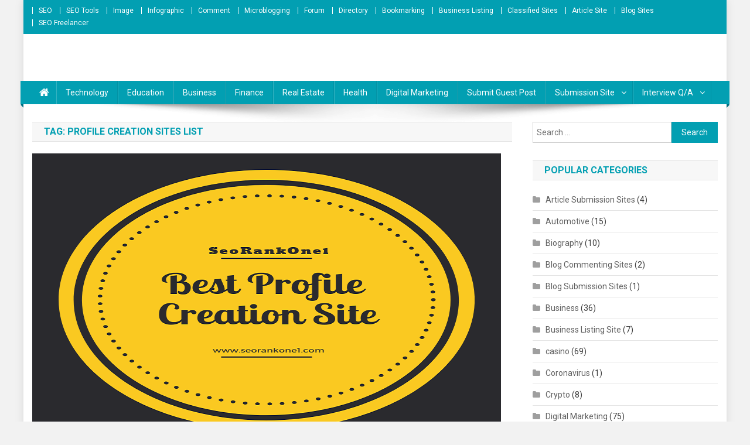

--- FILE ---
content_type: text/html; charset=UTF-8
request_url: https://www.seorankone1.com/blog/tag/profile-creation-sites-list/
body_size: 13299
content:
<!doctype html>
<html lang="en-GB">
<head>
<meta charset="UTF-8">
<meta name="viewport" content="width=device-width, initial-scale=1">
<link rel="profile" href="https://gmpg.org/xfn/11">
	<link rel="preconnect" href="https://fonts.googleapis.com/" crossorigin>
	<link rel="preconnect" href="https://fonts.gstatic.com/" crossorigin>
	<link rel="preload" href="/wp-content/themes/news-portal/style.css?ver=1.2.9" as="style">
	<link rel="preload" href="/wp-content/themes/news-portal/assets/library/font-awesome/css/font-awesome.min.css?ver=4.7.0" as="style" />
	<link rel="preload" href="/wp-content/themes/news-portal/assets/css/np-responsive.css?ver=1.2.9" as="style" />
		<link rel="preload" href="/wp-content/plugins/easy-table-of-contents/assets/css/screen.min.css?ver=2.0.17" as="style" />
	<link rel="preload" href="https://www.seorankone1.com/wp-includes/js/jquery/jquery.min.js?ver=3.6.0" as="script">
	<link rel="preload" href="https://www.seorankone1.com/wp-includes/js/jquery/jquery-migrate.min.js?ver=3.3.2" as="script">
<!-- Google tag (gtag.js) -->
<script async src="https://www.googletagmanager.com/gtag/js?id=G-X0MKTCP1CG"></script>
<script>
  window.dataLayer = window.dataLayer || [];
  function gtag(){dataLayer.push(arguments);}
  gtag('js', new Date());

  gtag('config', 'G-X0MKTCP1CG');
</script>
<meta name="msvalidate.01" content="090762B8AAFA476D3F8B3FE908002BF1" />
<script async src="https://pagead2.googlesyndication.com/pagead/js/adsbygoogle.js?client=ca-pub-7969585583440217"
     crossorigin="anonymous"></script>
<meta name='robots' content='index, follow, max-image-preview:large, max-snippet:-1, max-video-preview:-1' />

	<!-- This site is optimized with the Yoast SEO plugin v23.0 - https://yoast.com/wordpress/plugins/seo/ -->
	<title>Profile Creation Sites List Archives -</title>
	<link rel="canonical" href="https://www.seorankone1.com/blog/tag/profile-creation-sites-list/" />
	<meta property="og:locale" content="en_GB" />
	<meta property="og:type" content="article" />
	<meta property="og:title" content="Profile Creation Sites List Archives -" />
	<meta property="og:url" content="https://www.seorankone1.com/blog/tag/profile-creation-sites-list/" />
	<meta name="twitter:card" content="summary_large_image" />
	<script type="application/ld+json" class="yoast-schema-graph">{"@context":"https://schema.org","@graph":[{"@type":"CollectionPage","@id":"https://www.seorankone1.com/blog/tag/profile-creation-sites-list/","url":"https://www.seorankone1.com/blog/tag/profile-creation-sites-list/","name":"Profile Creation Sites List Archives -","isPartOf":{"@id":"https://www.seorankone1.com/#website"},"primaryImageOfPage":{"@id":"https://www.seorankone1.com/blog/tag/profile-creation-sites-list/#primaryimage"},"image":{"@id":"https://www.seorankone1.com/blog/tag/profile-creation-sites-list/#primaryimage"},"thumbnailUrl":"https://www.seorankone1.com/wp-content/uploads/2020/03/Profile-Creation-Sites.png","breadcrumb":{"@id":"https://www.seorankone1.com/blog/tag/profile-creation-sites-list/#breadcrumb"},"inLanguage":"en-GB"},{"@type":"ImageObject","inLanguage":"en-GB","@id":"https://www.seorankone1.com/blog/tag/profile-creation-sites-list/#primaryimage","url":"https://www.seorankone1.com/wp-content/uploads/2020/03/Profile-Creation-Sites.png","contentUrl":"https://www.seorankone1.com/wp-content/uploads/2020/03/Profile-Creation-Sites.png","width":800,"height":500,"caption":"Profile Creation Sites"},{"@type":"BreadcrumbList","@id":"https://www.seorankone1.com/blog/tag/profile-creation-sites-list/#breadcrumb","itemListElement":[{"@type":"ListItem","position":1,"name":"Home","item":"https://www.seorankone1.com/"},{"@type":"ListItem","position":2,"name":"Profile Creation Sites List"}]},{"@type":"WebSite","@id":"https://www.seorankone1.com/#website","url":"https://www.seorankone1.com/","name":"","description":"","potentialAction":[{"@type":"SearchAction","target":{"@type":"EntryPoint","urlTemplate":"https://www.seorankone1.com/?s={search_term_string}"},"query-input":"required name=search_term_string"}],"inLanguage":"en-GB"}]}</script>
	<!-- / Yoast SEO plugin. -->


<link rel='dns-prefetch' href='//fonts.googleapis.com' />
<link rel="alternate" type="application/rss+xml" title=" &raquo; Feed" href="https://www.seorankone1.com/feed/" />
<link rel="alternate" type="application/rss+xml" title=" &raquo; Comments Feed" href="https://www.seorankone1.com/comments/feed/" />
<link rel="alternate" type="application/rss+xml" title=" &raquo; Profile Creation Sites List Tag Feed" href="https://www.seorankone1.com/blog/tag/profile-creation-sites-list/feed/" />
<style type="text/css" media="all">@font-face{font-family:'Roboto';font-style:italic;font-weight:400;font-stretch:100%;font-display:swap;src:url(https://fonts.gstatic.com/s/roboto/v47/KFOKCnqEu92Fr1Mu53ZEC9_Vu3r1gIhOszmOClHrs6ljXfMMLoHQuAX-lXYi128m0kN2.woff) format('woff');unicode-range:U+0460-052F,U+1C80-1C8A,U+20B4,U+2DE0-2DFF,U+A640-A69F,U+FE2E-FE2F}@font-face{font-family:'Roboto';font-style:italic;font-weight:400;font-stretch:100%;font-display:swap;src:url(https://fonts.gstatic.com/s/roboto/v47/KFOKCnqEu92Fr1Mu53ZEC9_Vu3r1gIhOszmOClHrs6ljXfMMLoHQuAz-lXYi128m0kN2.woff) format('woff');unicode-range:U+0301,U+0400-045F,U+0490-0491,U+04B0-04B1,U+2116}@font-face{font-family:'Roboto';font-style:italic;font-weight:400;font-stretch:100%;font-display:swap;src:url(https://fonts.gstatic.com/s/roboto/v47/KFOKCnqEu92Fr1Mu53ZEC9_Vu3r1gIhOszmOClHrs6ljXfMMLoHQuAT-lXYi128m0kN2.woff) format('woff');unicode-range:U+1F00-1FFF}@font-face{font-family:'Roboto';font-style:italic;font-weight:400;font-stretch:100%;font-display:swap;src:url(https://fonts.gstatic.com/s/roboto/v47/KFOKCnqEu92Fr1Mu53ZEC9_Vu3r1gIhOszmOClHrs6ljXfMMLoHQuAv-lXYi128m0kN2.woff) format('woff');unicode-range:U+0370-0377,U+037A-037F,U+0384-038A,U+038C,U+038E-03A1,U+03A3-03FF}@font-face{font-family:'Roboto';font-style:italic;font-weight:400;font-stretch:100%;font-display:swap;src:url(https://fonts.gstatic.com/s/roboto/v47/KFOKCnqEu92Fr1Mu53ZEC9_Vu3r1gIhOszmOClHrs6ljXfMMLoHQuHT-lXYi128m0kN2.woff) format('woff');unicode-range:U+0302-0303,U+0305,U+0307-0308,U+0310,U+0312,U+0315,U+031A,U+0326-0327,U+032C,U+032F-0330,U+0332-0333,U+0338,U+033A,U+0346,U+034D,U+0391-03A1,U+03A3-03A9,U+03B1-03C9,U+03D1,U+03D5-03D6,U+03F0-03F1,U+03F4-03F5,U+2016-2017,U+2034-2038,U+203C,U+2040,U+2043,U+2047,U+2050,U+2057,U+205F,U+2070-2071,U+2074-208E,U+2090-209C,U+20D0-20DC,U+20E1,U+20E5-20EF,U+2100-2112,U+2114-2115,U+2117-2121,U+2123-214F,U+2190,U+2192,U+2194-21AE,U+21B0-21E5,U+21F1-21F2,U+21F4-2211,U+2213-2214,U+2216-22FF,U+2308-230B,U+2310,U+2319,U+231C-2321,U+2336-237A,U+237C,U+2395,U+239B-23B7,U+23D0,U+23DC-23E1,U+2474-2475,U+25AF,U+25B3,U+25B7,U+25BD,U+25C1,U+25CA,U+25CC,U+25FB,U+266D-266F,U+27C0-27FF,U+2900-2AFF,U+2B0E-2B11,U+2B30-2B4C,U+2BFE,U+3030,U+FF5B,U+FF5D,U+1D400-1D7FF,U+1EE00-1EEFF}@font-face{font-family:'Roboto';font-style:italic;font-weight:400;font-stretch:100%;font-display:swap;src:url(https://fonts.gstatic.com/s/roboto/v47/KFOKCnqEu92Fr1Mu53ZEC9_Vu3r1gIhOszmOClHrs6ljXfMMLoHQuGb-lXYi128m0kN2.woff) format('woff');unicode-range:U+0001-000C,U+000E-001F,U+007F-009F,U+20DD-20E0,U+20E2-20E4,U+2150-218F,U+2190,U+2192,U+2194-2199,U+21AF,U+21E6-21F0,U+21F3,U+2218-2219,U+2299,U+22C4-22C6,U+2300-243F,U+2440-244A,U+2460-24FF,U+25A0-27BF,U+2800-28FF,U+2921-2922,U+2981,U+29BF,U+29EB,U+2B00-2BFF,U+4DC0-4DFF,U+FFF9-FFFB,U+10140-1018E,U+10190-1019C,U+101A0,U+101D0-101FD,U+102E0-102FB,U+10E60-10E7E,U+1D2C0-1D2D3,U+1D2E0-1D37F,U+1F000-1F0FF,U+1F100-1F1AD,U+1F1E6-1F1FF,U+1F30D-1F30F,U+1F315,U+1F31C,U+1F31E,U+1F320-1F32C,U+1F336,U+1F378,U+1F37D,U+1F382,U+1F393-1F39F,U+1F3A7-1F3A8,U+1F3AC-1F3AF,U+1F3C2,U+1F3C4-1F3C6,U+1F3CA-1F3CE,U+1F3D4-1F3E0,U+1F3ED,U+1F3F1-1F3F3,U+1F3F5-1F3F7,U+1F408,U+1F415,U+1F41F,U+1F426,U+1F43F,U+1F441-1F442,U+1F444,U+1F446-1F449,U+1F44C-1F44E,U+1F453,U+1F46A,U+1F47D,U+1F4A3,U+1F4B0,U+1F4B3,U+1F4B9,U+1F4BB,U+1F4BF,U+1F4C8-1F4CB,U+1F4D6,U+1F4DA,U+1F4DF,U+1F4E3-1F4E6,U+1F4EA-1F4ED,U+1F4F7,U+1F4F9-1F4FB,U+1F4FD-1F4FE,U+1F503,U+1F507-1F50B,U+1F50D,U+1F512-1F513,U+1F53E-1F54A,U+1F54F-1F5FA,U+1F610,U+1F650-1F67F,U+1F687,U+1F68D,U+1F691,U+1F694,U+1F698,U+1F6AD,U+1F6B2,U+1F6B9-1F6BA,U+1F6BC,U+1F6C6-1F6CF,U+1F6D3-1F6D7,U+1F6E0-1F6EA,U+1F6F0-1F6F3,U+1F6F7-1F6FC,U+1F700-1F7FF,U+1F800-1F80B,U+1F810-1F847,U+1F850-1F859,U+1F860-1F887,U+1F890-1F8AD,U+1F8B0-1F8BB,U+1F8C0-1F8C1,U+1F900-1F90B,U+1F93B,U+1F946,U+1F984,U+1F996,U+1F9E9,U+1FA00-1FA6F,U+1FA70-1FA7C,U+1FA80-1FA89,U+1FA8F-1FAC6,U+1FACE-1FADC,U+1FADF-1FAE9,U+1FAF0-1FAF8,U+1FB00-1FBFF}@font-face{font-family:'Roboto';font-style:italic;font-weight:400;font-stretch:100%;font-display:swap;src:url(https://fonts.gstatic.com/s/roboto/v47/KFOKCnqEu92Fr1Mu53ZEC9_Vu3r1gIhOszmOClHrs6ljXfMMLoHQuAf-lXYi128m0kN2.woff) format('woff');unicode-range:U+0102-0103,U+0110-0111,U+0128-0129,U+0168-0169,U+01A0-01A1,U+01AF-01B0,U+0300-0301,U+0303-0304,U+0308-0309,U+0323,U+0329,U+1EA0-1EF9,U+20AB}@font-face{font-family:'Roboto';font-style:italic;font-weight:400;font-stretch:100%;font-display:swap;src:url(https://fonts.gstatic.com/s/roboto/v47/KFOKCnqEu92Fr1Mu53ZEC9_Vu3r1gIhOszmOClHrs6ljXfMMLoHQuAb-lXYi128m0kN2.woff) format('woff');unicode-range:U+0100-02BA,U+02BD-02C5,U+02C7-02CC,U+02CE-02D7,U+02DD-02FF,U+0304,U+0308,U+0329,U+1D00-1DBF,U+1E00-1E9F,U+1EF2-1EFF,U+2020,U+20A0-20AB,U+20AD-20C0,U+2113,U+2C60-2C7F,U+A720-A7FF}@font-face{font-family:'Roboto';font-style:italic;font-weight:400;font-stretch:100%;font-display:swap;src:url(https://fonts.gstatic.com/s/roboto/v47/KFOKCnqEu92Fr1Mu53ZEC9_Vu3r1gIhOszmOClHrs6ljXfMMLoHQuAj-lXYi128m0g.woff) format('woff');unicode-range:U+0000-00FF,U+0131,U+0152-0153,U+02BB-02BC,U+02C6,U+02DA,U+02DC,U+0304,U+0308,U+0329,U+2000-206F,U+20AC,U+2122,U+2191,U+2193,U+2212,U+2215,U+FEFF,U+FFFD}@font-face{font-family:'Roboto';font-display:block;font-style:normal;font-weight:300;font-stretch:100%;font-display:swap;src:url(https://fonts.gstatic.com/s/roboto/v47/KFO7CnqEu92Fr1ME7kSn66aGLdTylUAMa3GUBHMdazTgWw.woff2) format('woff2');unicode-range:U+0460-052F,U+1C80-1C8A,U+20B4,U+2DE0-2DFF,U+A640-A69F,U+FE2E-FE2F}@font-face{font-family:'Roboto';font-display:block;font-style:normal;font-weight:300;font-stretch:100%;font-display:swap;src:url(https://fonts.gstatic.com/s/roboto/v47/KFO7CnqEu92Fr1ME7kSn66aGLdTylUAMa3iUBHMdazTgWw.woff2) format('woff2');unicode-range:U+0301,U+0400-045F,U+0490-0491,U+04B0-04B1,U+2116}@font-face{font-family:'Roboto';font-display:block;font-style:normal;font-weight:300;font-stretch:100%;font-display:swap;src:url(https://fonts.gstatic.com/s/roboto/v47/KFO7CnqEu92Fr1ME7kSn66aGLdTylUAMa3CUBHMdazTgWw.woff2) format('woff2');unicode-range:U+1F00-1FFF}@font-face{font-family:'Roboto';font-display:block;font-style:normal;font-weight:300;font-stretch:100%;font-display:swap;src:url(https://fonts.gstatic.com/s/roboto/v47/KFO7CnqEu92Fr1ME7kSn66aGLdTylUAMa3-UBHMdazTgWw.woff2) format('woff2');unicode-range:U+0370-0377,U+037A-037F,U+0384-038A,U+038C,U+038E-03A1,U+03A3-03FF}@font-face{font-family:'Roboto';font-display:block;font-style:normal;font-weight:300;font-stretch:100%;font-display:swap;src:url(https://fonts.gstatic.com/s/roboto/v47/KFO7CnqEu92Fr1ME7kSn66aGLdTylUAMawCUBHMdazTgWw.woff2) format('woff2');unicode-range:U+0302-0303,U+0305,U+0307-0308,U+0310,U+0312,U+0315,U+031A,U+0326-0327,U+032C,U+032F-0330,U+0332-0333,U+0338,U+033A,U+0346,U+034D,U+0391-03A1,U+03A3-03A9,U+03B1-03C9,U+03D1,U+03D5-03D6,U+03F0-03F1,U+03F4-03F5,U+2016-2017,U+2034-2038,U+203C,U+2040,U+2043,U+2047,U+2050,U+2057,U+205F,U+2070-2071,U+2074-208E,U+2090-209C,U+20D0-20DC,U+20E1,U+20E5-20EF,U+2100-2112,U+2114-2115,U+2117-2121,U+2123-214F,U+2190,U+2192,U+2194-21AE,U+21B0-21E5,U+21F1-21F2,U+21F4-2211,U+2213-2214,U+2216-22FF,U+2308-230B,U+2310,U+2319,U+231C-2321,U+2336-237A,U+237C,U+2395,U+239B-23B7,U+23D0,U+23DC-23E1,U+2474-2475,U+25AF,U+25B3,U+25B7,U+25BD,U+25C1,U+25CA,U+25CC,U+25FB,U+266D-266F,U+27C0-27FF,U+2900-2AFF,U+2B0E-2B11,U+2B30-2B4C,U+2BFE,U+3030,U+FF5B,U+FF5D,U+1D400-1D7FF,U+1EE00-1EEFF}@font-face{font-family:'Roboto';font-display:block;font-style:normal;font-weight:300;font-stretch:100%;font-display:swap;src:url(https://fonts.gstatic.com/s/roboto/v47/KFO7CnqEu92Fr1ME7kSn66aGLdTylUAMaxKUBHMdazTgWw.woff2) format('woff2');unicode-range:U+0001-000C,U+000E-001F,U+007F-009F,U+20DD-20E0,U+20E2-20E4,U+2150-218F,U+2190,U+2192,U+2194-2199,U+21AF,U+21E6-21F0,U+21F3,U+2218-2219,U+2299,U+22C4-22C6,U+2300-243F,U+2440-244A,U+2460-24FF,U+25A0-27BF,U+2800-28FF,U+2921-2922,U+2981,U+29BF,U+29EB,U+2B00-2BFF,U+4DC0-4DFF,U+FFF9-FFFB,U+10140-1018E,U+10190-1019C,U+101A0,U+101D0-101FD,U+102E0-102FB,U+10E60-10E7E,U+1D2C0-1D2D3,U+1D2E0-1D37F,U+1F000-1F0FF,U+1F100-1F1AD,U+1F1E6-1F1FF,U+1F30D-1F30F,U+1F315,U+1F31C,U+1F31E,U+1F320-1F32C,U+1F336,U+1F378,U+1F37D,U+1F382,U+1F393-1F39F,U+1F3A7-1F3A8,U+1F3AC-1F3AF,U+1F3C2,U+1F3C4-1F3C6,U+1F3CA-1F3CE,U+1F3D4-1F3E0,U+1F3ED,U+1F3F1-1F3F3,U+1F3F5-1F3F7,U+1F408,U+1F415,U+1F41F,U+1F426,U+1F43F,U+1F441-1F442,U+1F444,U+1F446-1F449,U+1F44C-1F44E,U+1F453,U+1F46A,U+1F47D,U+1F4A3,U+1F4B0,U+1F4B3,U+1F4B9,U+1F4BB,U+1F4BF,U+1F4C8-1F4CB,U+1F4D6,U+1F4DA,U+1F4DF,U+1F4E3-1F4E6,U+1F4EA-1F4ED,U+1F4F7,U+1F4F9-1F4FB,U+1F4FD-1F4FE,U+1F503,U+1F507-1F50B,U+1F50D,U+1F512-1F513,U+1F53E-1F54A,U+1F54F-1F5FA,U+1F610,U+1F650-1F67F,U+1F687,U+1F68D,U+1F691,U+1F694,U+1F698,U+1F6AD,U+1F6B2,U+1F6B9-1F6BA,U+1F6BC,U+1F6C6-1F6CF,U+1F6D3-1F6D7,U+1F6E0-1F6EA,U+1F6F0-1F6F3,U+1F6F7-1F6FC,U+1F700-1F7FF,U+1F800-1F80B,U+1F810-1F847,U+1F850-1F859,U+1F860-1F887,U+1F890-1F8AD,U+1F8B0-1F8BB,U+1F8C0-1F8C1,U+1F900-1F90B,U+1F93B,U+1F946,U+1F984,U+1F996,U+1F9E9,U+1FA00-1FA6F,U+1FA70-1FA7C,U+1FA80-1FA89,U+1FA8F-1FAC6,U+1FACE-1FADC,U+1FADF-1FAE9,U+1FAF0-1FAF8,U+1FB00-1FBFF}@font-face{font-family:'Roboto';font-display:block;font-style:normal;font-weight:300;font-stretch:100%;font-display:swap;src:url(https://fonts.gstatic.com/s/roboto/v47/KFO7CnqEu92Fr1ME7kSn66aGLdTylUAMa3OUBHMdazTgWw.woff2) format('woff2');unicode-range:U+0102-0103,U+0110-0111,U+0128-0129,U+0168-0169,U+01A0-01A1,U+01AF-01B0,U+0300-0301,U+0303-0304,U+0308-0309,U+0323,U+0329,U+1EA0-1EF9,U+20AB}@font-face{font-family:'Roboto';font-display:block;font-style:normal;font-weight:300;font-stretch:100%;font-display:swap;src:url(https://fonts.gstatic.com/s/roboto/v47/KFO7CnqEu92Fr1ME7kSn66aGLdTylUAMa3KUBHMdazTgWw.woff2) format('woff2');unicode-range:U+0100-02BA,U+02BD-02C5,U+02C7-02CC,U+02CE-02D7,U+02DD-02FF,U+0304,U+0308,U+0329,U+1D00-1DBF,U+1E00-1E9F,U+1EF2-1EFF,U+2020,U+20A0-20AB,U+20AD-20C0,U+2113,U+2C60-2C7F,U+A720-A7FF}@font-face{font-family:'Roboto';font-display:block;font-style:normal;font-weight:300;font-stretch:100%;font-display:swap;src:url(https://fonts.gstatic.com/s/roboto/v47/KFO7CnqEu92Fr1ME7kSn66aGLdTylUAMa3yUBHMdazQ.woff2) format('woff2');unicode-range:U+0000-00FF,U+0131,U+0152-0153,U+02BB-02BC,U+02C6,U+02DA,U+02DC,U+0304,U+0308,U+0329,U+2000-206F,U+20AC,U+2122,U+2191,U+2193,U+2212,U+2215,U+FEFF,U+FFFD}@font-face{font-family:'Roboto';font-display:block;font-style:normal;font-weight:400;font-stretch:100%;font-display:swap;src:url(https://fonts.gstatic.com/s/roboto/v47/KFO7CnqEu92Fr1ME7kSn66aGLdTylUAMa3GUBHMdazTgWw.woff2) format('woff2');unicode-range:U+0460-052F,U+1C80-1C8A,U+20B4,U+2DE0-2DFF,U+A640-A69F,U+FE2E-FE2F}@font-face{font-family:'Roboto';font-display:block;font-style:normal;font-weight:400;font-stretch:100%;font-display:swap;src:url(https://fonts.gstatic.com/s/roboto/v47/KFO7CnqEu92Fr1ME7kSn66aGLdTylUAMa3iUBHMdazTgWw.woff2) format('woff2');unicode-range:U+0301,U+0400-045F,U+0490-0491,U+04B0-04B1,U+2116}@font-face{font-family:'Roboto';font-display:block;font-style:normal;font-weight:400;font-stretch:100%;font-display:swap;src:url(https://fonts.gstatic.com/s/roboto/v47/KFO7CnqEu92Fr1ME7kSn66aGLdTylUAMa3CUBHMdazTgWw.woff2) format('woff2');unicode-range:U+1F00-1FFF}@font-face{font-family:'Roboto';font-display:block;font-style:normal;font-weight:400;font-stretch:100%;font-display:swap;src:url(https://fonts.gstatic.com/s/roboto/v47/KFO7CnqEu92Fr1ME7kSn66aGLdTylUAMa3-UBHMdazTgWw.woff2) format('woff2');unicode-range:U+0370-0377,U+037A-037F,U+0384-038A,U+038C,U+038E-03A1,U+03A3-03FF}@font-face{font-family:'Roboto';font-display:block;font-style:normal;font-weight:400;font-stretch:100%;font-display:swap;src:url(https://fonts.gstatic.com/s/roboto/v47/KFO7CnqEu92Fr1ME7kSn66aGLdTylUAMawCUBHMdazTgWw.woff2) format('woff2');unicode-range:U+0302-0303,U+0305,U+0307-0308,U+0310,U+0312,U+0315,U+031A,U+0326-0327,U+032C,U+032F-0330,U+0332-0333,U+0338,U+033A,U+0346,U+034D,U+0391-03A1,U+03A3-03A9,U+03B1-03C9,U+03D1,U+03D5-03D6,U+03F0-03F1,U+03F4-03F5,U+2016-2017,U+2034-2038,U+203C,U+2040,U+2043,U+2047,U+2050,U+2057,U+205F,U+2070-2071,U+2074-208E,U+2090-209C,U+20D0-20DC,U+20E1,U+20E5-20EF,U+2100-2112,U+2114-2115,U+2117-2121,U+2123-214F,U+2190,U+2192,U+2194-21AE,U+21B0-21E5,U+21F1-21F2,U+21F4-2211,U+2213-2214,U+2216-22FF,U+2308-230B,U+2310,U+2319,U+231C-2321,U+2336-237A,U+237C,U+2395,U+239B-23B7,U+23D0,U+23DC-23E1,U+2474-2475,U+25AF,U+25B3,U+25B7,U+25BD,U+25C1,U+25CA,U+25CC,U+25FB,U+266D-266F,U+27C0-27FF,U+2900-2AFF,U+2B0E-2B11,U+2B30-2B4C,U+2BFE,U+3030,U+FF5B,U+FF5D,U+1D400-1D7FF,U+1EE00-1EEFF}@font-face{font-family:'Roboto';font-display:block;font-style:normal;font-weight:400;font-stretch:100%;font-display:swap;src:url(https://fonts.gstatic.com/s/roboto/v47/KFO7CnqEu92Fr1ME7kSn66aGLdTylUAMaxKUBHMdazTgWw.woff2) format('woff2');unicode-range:U+0001-000C,U+000E-001F,U+007F-009F,U+20DD-20E0,U+20E2-20E4,U+2150-218F,U+2190,U+2192,U+2194-2199,U+21AF,U+21E6-21F0,U+21F3,U+2218-2219,U+2299,U+22C4-22C6,U+2300-243F,U+2440-244A,U+2460-24FF,U+25A0-27BF,U+2800-28FF,U+2921-2922,U+2981,U+29BF,U+29EB,U+2B00-2BFF,U+4DC0-4DFF,U+FFF9-FFFB,U+10140-1018E,U+10190-1019C,U+101A0,U+101D0-101FD,U+102E0-102FB,U+10E60-10E7E,U+1D2C0-1D2D3,U+1D2E0-1D37F,U+1F000-1F0FF,U+1F100-1F1AD,U+1F1E6-1F1FF,U+1F30D-1F30F,U+1F315,U+1F31C,U+1F31E,U+1F320-1F32C,U+1F336,U+1F378,U+1F37D,U+1F382,U+1F393-1F39F,U+1F3A7-1F3A8,U+1F3AC-1F3AF,U+1F3C2,U+1F3C4-1F3C6,U+1F3CA-1F3CE,U+1F3D4-1F3E0,U+1F3ED,U+1F3F1-1F3F3,U+1F3F5-1F3F7,U+1F408,U+1F415,U+1F41F,U+1F426,U+1F43F,U+1F441-1F442,U+1F444,U+1F446-1F449,U+1F44C-1F44E,U+1F453,U+1F46A,U+1F47D,U+1F4A3,U+1F4B0,U+1F4B3,U+1F4B9,U+1F4BB,U+1F4BF,U+1F4C8-1F4CB,U+1F4D6,U+1F4DA,U+1F4DF,U+1F4E3-1F4E6,U+1F4EA-1F4ED,U+1F4F7,U+1F4F9-1F4FB,U+1F4FD-1F4FE,U+1F503,U+1F507-1F50B,U+1F50D,U+1F512-1F513,U+1F53E-1F54A,U+1F54F-1F5FA,U+1F610,U+1F650-1F67F,U+1F687,U+1F68D,U+1F691,U+1F694,U+1F698,U+1F6AD,U+1F6B2,U+1F6B9-1F6BA,U+1F6BC,U+1F6C6-1F6CF,U+1F6D3-1F6D7,U+1F6E0-1F6EA,U+1F6F0-1F6F3,U+1F6F7-1F6FC,U+1F700-1F7FF,U+1F800-1F80B,U+1F810-1F847,U+1F850-1F859,U+1F860-1F887,U+1F890-1F8AD,U+1F8B0-1F8BB,U+1F8C0-1F8C1,U+1F900-1F90B,U+1F93B,U+1F946,U+1F984,U+1F996,U+1F9E9,U+1FA00-1FA6F,U+1FA70-1FA7C,U+1FA80-1FA89,U+1FA8F-1FAC6,U+1FACE-1FADC,U+1FADF-1FAE9,U+1FAF0-1FAF8,U+1FB00-1FBFF}@font-face{font-family:'Roboto';font-display:block;font-style:normal;font-weight:400;font-stretch:100%;font-display:swap;src:url(https://fonts.gstatic.com/s/roboto/v47/KFO7CnqEu92Fr1ME7kSn66aGLdTylUAMa3OUBHMdazTgWw.woff2) format('woff2');unicode-range:U+0102-0103,U+0110-0111,U+0128-0129,U+0168-0169,U+01A0-01A1,U+01AF-01B0,U+0300-0301,U+0303-0304,U+0308-0309,U+0323,U+0329,U+1EA0-1EF9,U+20AB}@font-face{font-family:'Roboto';font-display:block;font-style:normal;font-weight:400;font-stretch:100%;font-display:swap;src:url(https://fonts.gstatic.com/s/roboto/v47/KFO7CnqEu92Fr1ME7kSn66aGLdTylUAMa3KUBHMdazTgWw.woff2) format('woff2');unicode-range:U+0100-02BA,U+02BD-02C5,U+02C7-02CC,U+02CE-02D7,U+02DD-02FF,U+0304,U+0308,U+0329,U+1D00-1DBF,U+1E00-1E9F,U+1EF2-1EFF,U+2020,U+20A0-20AB,U+20AD-20C0,U+2113,U+2C60-2C7F,U+A720-A7FF}@font-face{font-family:'Roboto';font-display:block;font-style:normal;font-weight:400;font-stretch:100%;font-display:swap;src:url(https://fonts.gstatic.com/s/roboto/v47/KFO7CnqEu92Fr1ME7kSn66aGLdTylUAMa3yUBHMdazQ.woff2) format('woff2');unicode-range:U+0000-00FF,U+0131,U+0152-0153,U+02BB-02BC,U+02C6,U+02DA,U+02DC,U+0304,U+0308,U+0329,U+2000-206F,U+20AC,U+2122,U+2191,U+2193,U+2212,U+2215,U+FEFF,U+FFFD}@font-face{font-family:'Roboto';font-display:block;font-style:normal;font-weight:500;font-stretch:100%;font-display:swap;src:url(https://fonts.gstatic.com/s/roboto/v47/KFO7CnqEu92Fr1ME7kSn66aGLdTylUAMa3GUBHMdazTgWw.woff2) format('woff2');unicode-range:U+0460-052F,U+1C80-1C8A,U+20B4,U+2DE0-2DFF,U+A640-A69F,U+FE2E-FE2F}@font-face{font-family:'Roboto';font-display:block;font-style:normal;font-weight:500;font-stretch:100%;font-display:swap;src:url(https://fonts.gstatic.com/s/roboto/v47/KFO7CnqEu92Fr1ME7kSn66aGLdTylUAMa3iUBHMdazTgWw.woff2) format('woff2');unicode-range:U+0301,U+0400-045F,U+0490-0491,U+04B0-04B1,U+2116}@font-face{font-family:'Roboto';font-display:block;font-style:normal;font-weight:500;font-stretch:100%;font-display:swap;src:url(https://fonts.gstatic.com/s/roboto/v47/KFO7CnqEu92Fr1ME7kSn66aGLdTylUAMa3CUBHMdazTgWw.woff2) format('woff2');unicode-range:U+1F00-1FFF}@font-face{font-family:'Roboto';font-display:block;font-style:normal;font-weight:500;font-stretch:100%;font-display:swap;src:url(https://fonts.gstatic.com/s/roboto/v47/KFO7CnqEu92Fr1ME7kSn66aGLdTylUAMa3-UBHMdazTgWw.woff2) format('woff2');unicode-range:U+0370-0377,U+037A-037F,U+0384-038A,U+038C,U+038E-03A1,U+03A3-03FF}@font-face{font-family:'Roboto';font-display:block;font-style:normal;font-weight:500;font-stretch:100%;font-display:swap;src:url(https://fonts.gstatic.com/s/roboto/v47/KFO7CnqEu92Fr1ME7kSn66aGLdTylUAMawCUBHMdazTgWw.woff2) format('woff2');unicode-range:U+0302-0303,U+0305,U+0307-0308,U+0310,U+0312,U+0315,U+031A,U+0326-0327,U+032C,U+032F-0330,U+0332-0333,U+0338,U+033A,U+0346,U+034D,U+0391-03A1,U+03A3-03A9,U+03B1-03C9,U+03D1,U+03D5-03D6,U+03F0-03F1,U+03F4-03F5,U+2016-2017,U+2034-2038,U+203C,U+2040,U+2043,U+2047,U+2050,U+2057,U+205F,U+2070-2071,U+2074-208E,U+2090-209C,U+20D0-20DC,U+20E1,U+20E5-20EF,U+2100-2112,U+2114-2115,U+2117-2121,U+2123-214F,U+2190,U+2192,U+2194-21AE,U+21B0-21E5,U+21F1-21F2,U+21F4-2211,U+2213-2214,U+2216-22FF,U+2308-230B,U+2310,U+2319,U+231C-2321,U+2336-237A,U+237C,U+2395,U+239B-23B7,U+23D0,U+23DC-23E1,U+2474-2475,U+25AF,U+25B3,U+25B7,U+25BD,U+25C1,U+25CA,U+25CC,U+25FB,U+266D-266F,U+27C0-27FF,U+2900-2AFF,U+2B0E-2B11,U+2B30-2B4C,U+2BFE,U+3030,U+FF5B,U+FF5D,U+1D400-1D7FF,U+1EE00-1EEFF}@font-face{font-family:'Roboto';font-display:block;font-style:normal;font-weight:500;font-stretch:100%;font-display:swap;src:url(https://fonts.gstatic.com/s/roboto/v47/KFO7CnqEu92Fr1ME7kSn66aGLdTylUAMaxKUBHMdazTgWw.woff2) format('woff2');unicode-range:U+0001-000C,U+000E-001F,U+007F-009F,U+20DD-20E0,U+20E2-20E4,U+2150-218F,U+2190,U+2192,U+2194-2199,U+21AF,U+21E6-21F0,U+21F3,U+2218-2219,U+2299,U+22C4-22C6,U+2300-243F,U+2440-244A,U+2460-24FF,U+25A0-27BF,U+2800-28FF,U+2921-2922,U+2981,U+29BF,U+29EB,U+2B00-2BFF,U+4DC0-4DFF,U+FFF9-FFFB,U+10140-1018E,U+10190-1019C,U+101A0,U+101D0-101FD,U+102E0-102FB,U+10E60-10E7E,U+1D2C0-1D2D3,U+1D2E0-1D37F,U+1F000-1F0FF,U+1F100-1F1AD,U+1F1E6-1F1FF,U+1F30D-1F30F,U+1F315,U+1F31C,U+1F31E,U+1F320-1F32C,U+1F336,U+1F378,U+1F37D,U+1F382,U+1F393-1F39F,U+1F3A7-1F3A8,U+1F3AC-1F3AF,U+1F3C2,U+1F3C4-1F3C6,U+1F3CA-1F3CE,U+1F3D4-1F3E0,U+1F3ED,U+1F3F1-1F3F3,U+1F3F5-1F3F7,U+1F408,U+1F415,U+1F41F,U+1F426,U+1F43F,U+1F441-1F442,U+1F444,U+1F446-1F449,U+1F44C-1F44E,U+1F453,U+1F46A,U+1F47D,U+1F4A3,U+1F4B0,U+1F4B3,U+1F4B9,U+1F4BB,U+1F4BF,U+1F4C8-1F4CB,U+1F4D6,U+1F4DA,U+1F4DF,U+1F4E3-1F4E6,U+1F4EA-1F4ED,U+1F4F7,U+1F4F9-1F4FB,U+1F4FD-1F4FE,U+1F503,U+1F507-1F50B,U+1F50D,U+1F512-1F513,U+1F53E-1F54A,U+1F54F-1F5FA,U+1F610,U+1F650-1F67F,U+1F687,U+1F68D,U+1F691,U+1F694,U+1F698,U+1F6AD,U+1F6B2,U+1F6B9-1F6BA,U+1F6BC,U+1F6C6-1F6CF,U+1F6D3-1F6D7,U+1F6E0-1F6EA,U+1F6F0-1F6F3,U+1F6F7-1F6FC,U+1F700-1F7FF,U+1F800-1F80B,U+1F810-1F847,U+1F850-1F859,U+1F860-1F887,U+1F890-1F8AD,U+1F8B0-1F8BB,U+1F8C0-1F8C1,U+1F900-1F90B,U+1F93B,U+1F946,U+1F984,U+1F996,U+1F9E9,U+1FA00-1FA6F,U+1FA70-1FA7C,U+1FA80-1FA89,U+1FA8F-1FAC6,U+1FACE-1FADC,U+1FADF-1FAE9,U+1FAF0-1FAF8,U+1FB00-1FBFF}@font-face{font-family:'Roboto';font-display:block;font-style:normal;font-weight:500;font-stretch:100%;font-display:swap;src:url(https://fonts.gstatic.com/s/roboto/v47/KFO7CnqEu92Fr1ME7kSn66aGLdTylUAMa3OUBHMdazTgWw.woff2) format('woff2');unicode-range:U+0102-0103,U+0110-0111,U+0128-0129,U+0168-0169,U+01A0-01A1,U+01AF-01B0,U+0300-0301,U+0303-0304,U+0308-0309,U+0323,U+0329,U+1EA0-1EF9,U+20AB}@font-face{font-family:'Roboto';font-display:block;font-style:normal;font-weight:500;font-stretch:100%;font-display:swap;src:url(https://fonts.gstatic.com/s/roboto/v47/KFO7CnqEu92Fr1ME7kSn66aGLdTylUAMa3KUBHMdazTgWw.woff2) format('woff2');unicode-range:U+0100-02BA,U+02BD-02C5,U+02C7-02CC,U+02CE-02D7,U+02DD-02FF,U+0304,U+0308,U+0329,U+1D00-1DBF,U+1E00-1E9F,U+1EF2-1EFF,U+2020,U+20A0-20AB,U+20AD-20C0,U+2113,U+2C60-2C7F,U+A720-A7FF}@font-face{font-family:'Roboto';font-display:block;font-style:normal;font-weight:500;font-stretch:100%;font-display:swap;src:url(https://fonts.gstatic.com/s/roboto/v47/KFO7CnqEu92Fr1ME7kSn66aGLdTylUAMa3yUBHMdazQ.woff2) format('woff2');unicode-range:U+0000-00FF,U+0131,U+0152-0153,U+02BB-02BC,U+02C6,U+02DA,U+02DC,U+0304,U+0308,U+0329,U+2000-206F,U+20AC,U+2122,U+2191,U+2193,U+2212,U+2215,U+FEFF,U+FFFD}@font-face{font-family:'Roboto';font-display:block;font-style:normal;font-weight:700;font-stretch:100%;font-display:swap;src:url(https://fonts.gstatic.com/s/roboto/v47/KFO7CnqEu92Fr1ME7kSn66aGLdTylUAMa3GUBHMdazTgWw.woff2) format('woff2');unicode-range:U+0460-052F,U+1C80-1C8A,U+20B4,U+2DE0-2DFF,U+A640-A69F,U+FE2E-FE2F}@font-face{font-family:'Roboto';font-display:block;font-style:normal;font-weight:700;font-stretch:100%;font-display:swap;src:url(https://fonts.gstatic.com/s/roboto/v47/KFO7CnqEu92Fr1ME7kSn66aGLdTylUAMa3iUBHMdazTgWw.woff2) format('woff2');unicode-range:U+0301,U+0400-045F,U+0490-0491,U+04B0-04B1,U+2116}@font-face{font-family:'Roboto';font-display:block;font-style:normal;font-weight:700;font-stretch:100%;font-display:swap;src:url(https://fonts.gstatic.com/s/roboto/v47/KFO7CnqEu92Fr1ME7kSn66aGLdTylUAMa3CUBHMdazTgWw.woff2) format('woff2');unicode-range:U+1F00-1FFF}@font-face{font-family:'Roboto';font-display:block;font-style:normal;font-weight:700;font-stretch:100%;font-display:swap;src:url(https://fonts.gstatic.com/s/roboto/v47/KFO7CnqEu92Fr1ME7kSn66aGLdTylUAMa3-UBHMdazTgWw.woff2) format('woff2');unicode-range:U+0370-0377,U+037A-037F,U+0384-038A,U+038C,U+038E-03A1,U+03A3-03FF}@font-face{font-family:'Roboto';font-display:block;font-style:normal;font-weight:700;font-stretch:100%;font-display:swap;src:url(https://fonts.gstatic.com/s/roboto/v47/KFO7CnqEu92Fr1ME7kSn66aGLdTylUAMawCUBHMdazTgWw.woff2) format('woff2');unicode-range:U+0302-0303,U+0305,U+0307-0308,U+0310,U+0312,U+0315,U+031A,U+0326-0327,U+032C,U+032F-0330,U+0332-0333,U+0338,U+033A,U+0346,U+034D,U+0391-03A1,U+03A3-03A9,U+03B1-03C9,U+03D1,U+03D5-03D6,U+03F0-03F1,U+03F4-03F5,U+2016-2017,U+2034-2038,U+203C,U+2040,U+2043,U+2047,U+2050,U+2057,U+205F,U+2070-2071,U+2074-208E,U+2090-209C,U+20D0-20DC,U+20E1,U+20E5-20EF,U+2100-2112,U+2114-2115,U+2117-2121,U+2123-214F,U+2190,U+2192,U+2194-21AE,U+21B0-21E5,U+21F1-21F2,U+21F4-2211,U+2213-2214,U+2216-22FF,U+2308-230B,U+2310,U+2319,U+231C-2321,U+2336-237A,U+237C,U+2395,U+239B-23B7,U+23D0,U+23DC-23E1,U+2474-2475,U+25AF,U+25B3,U+25B7,U+25BD,U+25C1,U+25CA,U+25CC,U+25FB,U+266D-266F,U+27C0-27FF,U+2900-2AFF,U+2B0E-2B11,U+2B30-2B4C,U+2BFE,U+3030,U+FF5B,U+FF5D,U+1D400-1D7FF,U+1EE00-1EEFF}@font-face{font-family:'Roboto';font-display:block;font-style:normal;font-weight:700;font-stretch:100%;font-display:swap;src:url(https://fonts.gstatic.com/s/roboto/v47/KFO7CnqEu92Fr1ME7kSn66aGLdTylUAMaxKUBHMdazTgWw.woff2) format('woff2');unicode-range:U+0001-000C,U+000E-001F,U+007F-009F,U+20DD-20E0,U+20E2-20E4,U+2150-218F,U+2190,U+2192,U+2194-2199,U+21AF,U+21E6-21F0,U+21F3,U+2218-2219,U+2299,U+22C4-22C6,U+2300-243F,U+2440-244A,U+2460-24FF,U+25A0-27BF,U+2800-28FF,U+2921-2922,U+2981,U+29BF,U+29EB,U+2B00-2BFF,U+4DC0-4DFF,U+FFF9-FFFB,U+10140-1018E,U+10190-1019C,U+101A0,U+101D0-101FD,U+102E0-102FB,U+10E60-10E7E,U+1D2C0-1D2D3,U+1D2E0-1D37F,U+1F000-1F0FF,U+1F100-1F1AD,U+1F1E6-1F1FF,U+1F30D-1F30F,U+1F315,U+1F31C,U+1F31E,U+1F320-1F32C,U+1F336,U+1F378,U+1F37D,U+1F382,U+1F393-1F39F,U+1F3A7-1F3A8,U+1F3AC-1F3AF,U+1F3C2,U+1F3C4-1F3C6,U+1F3CA-1F3CE,U+1F3D4-1F3E0,U+1F3ED,U+1F3F1-1F3F3,U+1F3F5-1F3F7,U+1F408,U+1F415,U+1F41F,U+1F426,U+1F43F,U+1F441-1F442,U+1F444,U+1F446-1F449,U+1F44C-1F44E,U+1F453,U+1F46A,U+1F47D,U+1F4A3,U+1F4B0,U+1F4B3,U+1F4B9,U+1F4BB,U+1F4BF,U+1F4C8-1F4CB,U+1F4D6,U+1F4DA,U+1F4DF,U+1F4E3-1F4E6,U+1F4EA-1F4ED,U+1F4F7,U+1F4F9-1F4FB,U+1F4FD-1F4FE,U+1F503,U+1F507-1F50B,U+1F50D,U+1F512-1F513,U+1F53E-1F54A,U+1F54F-1F5FA,U+1F610,U+1F650-1F67F,U+1F687,U+1F68D,U+1F691,U+1F694,U+1F698,U+1F6AD,U+1F6B2,U+1F6B9-1F6BA,U+1F6BC,U+1F6C6-1F6CF,U+1F6D3-1F6D7,U+1F6E0-1F6EA,U+1F6F0-1F6F3,U+1F6F7-1F6FC,U+1F700-1F7FF,U+1F800-1F80B,U+1F810-1F847,U+1F850-1F859,U+1F860-1F887,U+1F890-1F8AD,U+1F8B0-1F8BB,U+1F8C0-1F8C1,U+1F900-1F90B,U+1F93B,U+1F946,U+1F984,U+1F996,U+1F9E9,U+1FA00-1FA6F,U+1FA70-1FA7C,U+1FA80-1FA89,U+1FA8F-1FAC6,U+1FACE-1FADC,U+1FADF-1FAE9,U+1FAF0-1FAF8,U+1FB00-1FBFF}@font-face{font-family:'Roboto';font-display:block;font-style:normal;font-weight:700;font-stretch:100%;font-display:swap;src:url(https://fonts.gstatic.com/s/roboto/v47/KFO7CnqEu92Fr1ME7kSn66aGLdTylUAMa3OUBHMdazTgWw.woff2) format('woff2');unicode-range:U+0102-0103,U+0110-0111,U+0128-0129,U+0168-0169,U+01A0-01A1,U+01AF-01B0,U+0300-0301,U+0303-0304,U+0308-0309,U+0323,U+0329,U+1EA0-1EF9,U+20AB}@font-face{font-family:'Roboto';font-display:block;font-style:normal;font-weight:700;font-stretch:100%;font-display:swap;src:url(https://fonts.gstatic.com/s/roboto/v47/KFO7CnqEu92Fr1ME7kSn66aGLdTylUAMa3KUBHMdazTgWw.woff2) format('woff2');unicode-range:U+0100-02BA,U+02BD-02C5,U+02C7-02CC,U+02CE-02D7,U+02DD-02FF,U+0304,U+0308,U+0329,U+1D00-1DBF,U+1E00-1E9F,U+1EF2-1EFF,U+2020,U+20A0-20AB,U+20AD-20C0,U+2113,U+2C60-2C7F,U+A720-A7FF}@font-face{font-family:'Roboto';font-display:block;font-style:normal;font-weight:700;font-stretch:100%;font-display:swap;src:url(https://fonts.gstatic.com/s/roboto/v47/KFO7CnqEu92Fr1ME7kSn66aGLdTylUAMa3yUBHMdazQ.woff2) format('woff2');unicode-range:U+0000-00FF,U+0131,U+0152-0153,U+02BB-02BC,U+02C6,U+02DA,U+02DC,U+0304,U+0308,U+0329,U+2000-206F,U+20AC,U+2122,U+2191,U+2193,U+2212,U+2215,U+FEFF,U+FFFD}@font-face{font-family:'Roboto Condensed';font-style:italic;font-weight:300;font-display:swap;src:url(https://fonts.gstatic.com/s/robotocondensed/v27/ieVj2ZhZI2eCN5jzbjEETS9weq8-19eLAgM9QPFUex17.woff2) format('woff2');unicode-range:U+0460-052F,U+1C80-1C8A,U+20B4,U+2DE0-2DFF,U+A640-A69F,U+FE2E-FE2F}@font-face{font-family:'Roboto Condensed';font-style:italic;font-weight:300;font-display:swap;src:url(https://fonts.gstatic.com/s/robotocondensed/v27/ieVj2ZhZI2eCN5jzbjEETS9weq8-19eLCwM9QPFUex17.woff2) format('woff2');unicode-range:U+0301,U+0400-045F,U+0490-0491,U+04B0-04B1,U+2116}@font-face{font-family:'Roboto Condensed';font-style:italic;font-weight:300;font-display:swap;src:url(https://fonts.gstatic.com/s/robotocondensed/v27/ieVj2ZhZI2eCN5jzbjEETS9weq8-19eLAwM9QPFUex17.woff2) format('woff2');unicode-range:U+1F00-1FFF}@font-face{font-family:'Roboto Condensed';font-style:italic;font-weight:300;font-display:swap;src:url(https://fonts.gstatic.com/s/robotocondensed/v27/ieVj2ZhZI2eCN5jzbjEETS9weq8-19eLDAM9QPFUex17.woff2) format('woff2');unicode-range:U+0370-0377,U+037A-037F,U+0384-038A,U+038C,U+038E-03A1,U+03A3-03FF}@font-face{font-family:'Roboto Condensed';font-style:italic;font-weight:300;font-display:swap;src:url(https://fonts.gstatic.com/s/robotocondensed/v27/ieVj2ZhZI2eCN5jzbjEETS9weq8-19eLAAM9QPFUex17.woff2) format('woff2');unicode-range:U+0102-0103,U+0110-0111,U+0128-0129,U+0168-0169,U+01A0-01A1,U+01AF-01B0,U+0300-0301,U+0303-0304,U+0308-0309,U+0323,U+0329,U+1EA0-1EF9,U+20AB}@font-face{font-family:'Roboto Condensed';font-style:italic;font-weight:300;font-display:swap;src:url(https://fonts.gstatic.com/s/robotocondensed/v27/ieVj2ZhZI2eCN5jzbjEETS9weq8-19eLAQM9QPFUex17.woff2) format('woff2');unicode-range:U+0100-02BA,U+02BD-02C5,U+02C7-02CC,U+02CE-02D7,U+02DD-02FF,U+0304,U+0308,U+0329,U+1D00-1DBF,U+1E00-1E9F,U+1EF2-1EFF,U+2020,U+20A0-20AB,U+20AD-20C0,U+2113,U+2C60-2C7F,U+A720-A7FF}@font-face{font-family:'Roboto Condensed';font-style:italic;font-weight:300;font-display:swap;src:url(https://fonts.gstatic.com/s/robotocondensed/v27/ieVj2ZhZI2eCN5jzbjEETS9weq8-19eLDwM9QPFUew.woff2) format('woff2');unicode-range:U+0000-00FF,U+0131,U+0152-0153,U+02BB-02BC,U+02C6,U+02DA,U+02DC,U+0304,U+0308,U+0329,U+2000-206F,U+20AC,U+2122,U+2191,U+2193,U+2212,U+2215,U+FEFF,U+FFFD}@font-face{font-family:'Roboto Condensed';font-style:italic;font-weight:400;font-display:swap;src:url(https://fonts.gstatic.com/s/robotocondensed/v27/ieVj2ZhZI2eCN5jzbjEETS9weq8-19eLAgM9QPFUex17.woff2) format('woff2');unicode-range:U+0460-052F,U+1C80-1C8A,U+20B4,U+2DE0-2DFF,U+A640-A69F,U+FE2E-FE2F}@font-face{font-family:'Roboto Condensed';font-style:italic;font-weight:400;font-display:swap;src:url(https://fonts.gstatic.com/s/robotocondensed/v27/ieVj2ZhZI2eCN5jzbjEETS9weq8-19eLCwM9QPFUex17.woff2) format('woff2');unicode-range:U+0301,U+0400-045F,U+0490-0491,U+04B0-04B1,U+2116}@font-face{font-family:'Roboto Condensed';font-style:italic;font-weight:400;font-display:swap;src:url(https://fonts.gstatic.com/s/robotocondensed/v27/ieVj2ZhZI2eCN5jzbjEETS9weq8-19eLAwM9QPFUex17.woff2) format('woff2');unicode-range:U+1F00-1FFF}@font-face{font-family:'Roboto Condensed';font-style:italic;font-weight:400;font-display:swap;src:url(https://fonts.gstatic.com/s/robotocondensed/v27/ieVj2ZhZI2eCN5jzbjEETS9weq8-19eLDAM9QPFUex17.woff2) format('woff2');unicode-range:U+0370-0377,U+037A-037F,U+0384-038A,U+038C,U+038E-03A1,U+03A3-03FF}@font-face{font-family:'Roboto Condensed';font-style:italic;font-weight:400;font-display:swap;src:url(https://fonts.gstatic.com/s/robotocondensed/v27/ieVj2ZhZI2eCN5jzbjEETS9weq8-19eLAAM9QPFUex17.woff2) format('woff2');unicode-range:U+0102-0103,U+0110-0111,U+0128-0129,U+0168-0169,U+01A0-01A1,U+01AF-01B0,U+0300-0301,U+0303-0304,U+0308-0309,U+0323,U+0329,U+1EA0-1EF9,U+20AB}@font-face{font-family:'Roboto Condensed';font-style:italic;font-weight:400;font-display:swap;src:url(https://fonts.gstatic.com/s/robotocondensed/v27/ieVj2ZhZI2eCN5jzbjEETS9weq8-19eLAQM9QPFUex17.woff2) format('woff2');unicode-range:U+0100-02BA,U+02BD-02C5,U+02C7-02CC,U+02CE-02D7,U+02DD-02FF,U+0304,U+0308,U+0329,U+1D00-1DBF,U+1E00-1E9F,U+1EF2-1EFF,U+2020,U+20A0-20AB,U+20AD-20C0,U+2113,U+2C60-2C7F,U+A720-A7FF}@font-face{font-family:'Roboto Condensed';font-style:italic;font-weight:400;font-display:swap;src:url(https://fonts.gstatic.com/s/robotocondensed/v27/ieVj2ZhZI2eCN5jzbjEETS9weq8-19eLDwM9QPFUew.woff2) format('woff2');unicode-range:U+0000-00FF,U+0131,U+0152-0153,U+02BB-02BC,U+02C6,U+02DA,U+02DC,U+0304,U+0308,U+0329,U+2000-206F,U+20AC,U+2122,U+2191,U+2193,U+2212,U+2215,U+FEFF,U+FFFD}@font-face{font-family:'Roboto Condensed';font-style:italic;font-weight:700;font-display:swap;src:url(https://fonts.gstatic.com/s/robotocondensed/v27/ieVj2ZhZI2eCN5jzbjEETS9weq8-19eLAgM9QPFUex17.woff2) format('woff2');unicode-range:U+0460-052F,U+1C80-1C8A,U+20B4,U+2DE0-2DFF,U+A640-A69F,U+FE2E-FE2F}@font-face{font-family:'Roboto Condensed';font-style:italic;font-weight:700;font-display:swap;src:url(https://fonts.gstatic.com/s/robotocondensed/v27/ieVj2ZhZI2eCN5jzbjEETS9weq8-19eLCwM9QPFUex17.woff2) format('woff2');unicode-range:U+0301,U+0400-045F,U+0490-0491,U+04B0-04B1,U+2116}@font-face{font-family:'Roboto Condensed';font-style:italic;font-weight:700;font-display:swap;src:url(https://fonts.gstatic.com/s/robotocondensed/v27/ieVj2ZhZI2eCN5jzbjEETS9weq8-19eLAwM9QPFUex17.woff2) format('woff2');unicode-range:U+1F00-1FFF}@font-face{font-family:'Roboto Condensed';font-style:italic;font-weight:700;font-display:swap;src:url(https://fonts.gstatic.com/s/robotocondensed/v27/ieVj2ZhZI2eCN5jzbjEETS9weq8-19eLDAM9QPFUex17.woff2) format('woff2');unicode-range:U+0370-0377,U+037A-037F,U+0384-038A,U+038C,U+038E-03A1,U+03A3-03FF}@font-face{font-family:'Roboto Condensed';font-style:italic;font-weight:700;font-display:swap;src:url(https://fonts.gstatic.com/s/robotocondensed/v27/ieVj2ZhZI2eCN5jzbjEETS9weq8-19eLAAM9QPFUex17.woff2) format('woff2');unicode-range:U+0102-0103,U+0110-0111,U+0128-0129,U+0168-0169,U+01A0-01A1,U+01AF-01B0,U+0300-0301,U+0303-0304,U+0308-0309,U+0323,U+0329,U+1EA0-1EF9,U+20AB}@font-face{font-family:'Roboto Condensed';font-style:italic;font-weight:700;font-display:swap;src:url(https://fonts.gstatic.com/s/robotocondensed/v27/ieVj2ZhZI2eCN5jzbjEETS9weq8-19eLAQM9QPFUex17.woff2) format('woff2');unicode-range:U+0100-02BA,U+02BD-02C5,U+02C7-02CC,U+02CE-02D7,U+02DD-02FF,U+0304,U+0308,U+0329,U+1D00-1DBF,U+1E00-1E9F,U+1EF2-1EFF,U+2020,U+20A0-20AB,U+20AD-20C0,U+2113,U+2C60-2C7F,U+A720-A7FF}@font-face{font-family:'Roboto Condensed';font-style:italic;font-weight:700;font-display:swap;src:url(https://fonts.gstatic.com/s/robotocondensed/v27/ieVj2ZhZI2eCN5jzbjEETS9weq8-19eLDwM9QPFUew.woff2) format('woff2');unicode-range:U+0000-00FF,U+0131,U+0152-0153,U+02BB-02BC,U+02C6,U+02DA,U+02DC,U+0304,U+0308,U+0329,U+2000-206F,U+20AC,U+2122,U+2191,U+2193,U+2212,U+2215,U+FEFF,U+FFFD}@font-face{font-family:'Roboto Condensed';font-display:block;font-style:normal;font-weight:300;font-display:swap;src:url(https://fonts.gstatic.com/s/robotocondensed/v27/ieVl2ZhZI2eCN5jzbjEETS9weq8-19-7DQk6YvNkeg.woff2) format('woff2');unicode-range:U+0460-052F,U+1C80-1C8A,U+20B4,U+2DE0-2DFF,U+A640-A69F,U+FE2E-FE2F}@font-face{font-family:'Roboto Condensed';font-display:block;font-style:normal;font-weight:300;font-display:swap;src:url(https://fonts.gstatic.com/s/robotocondensed/v27/ieVl2ZhZI2eCN5jzbjEETS9weq8-19a7DQk6YvNkeg.woff2) format('woff2');unicode-range:U+0301,U+0400-045F,U+0490-0491,U+04B0-04B1,U+2116}@font-face{font-family:'Roboto Condensed';font-display:block;font-style:normal;font-weight:300;font-display:swap;src:url(https://fonts.gstatic.com/s/robotocondensed/v27/ieVl2ZhZI2eCN5jzbjEETS9weq8-1967DQk6YvNkeg.woff2) format('woff2');unicode-range:U+1F00-1FFF}@font-face{font-family:'Roboto Condensed';font-display:block;font-style:normal;font-weight:300;font-display:swap;src:url(https://fonts.gstatic.com/s/robotocondensed/v27/ieVl2ZhZI2eCN5jzbjEETS9weq8-19G7DQk6YvNkeg.woff2) format('woff2');unicode-range:U+0370-0377,U+037A-037F,U+0384-038A,U+038C,U+038E-03A1,U+03A3-03FF}@font-face{font-family:'Roboto Condensed';font-display:block;font-style:normal;font-weight:300;font-display:swap;src:url(https://fonts.gstatic.com/s/robotocondensed/v27/ieVl2ZhZI2eCN5jzbjEETS9weq8-1927DQk6YvNkeg.woff2) format('woff2');unicode-range:U+0102-0103,U+0110-0111,U+0128-0129,U+0168-0169,U+01A0-01A1,U+01AF-01B0,U+0300-0301,U+0303-0304,U+0308-0309,U+0323,U+0329,U+1EA0-1EF9,U+20AB}@font-face{font-family:'Roboto Condensed';font-display:block;font-style:normal;font-weight:300;font-display:swap;src:url(https://fonts.gstatic.com/s/robotocondensed/v27/ieVl2ZhZI2eCN5jzbjEETS9weq8-19y7DQk6YvNkeg.woff2) format('woff2');unicode-range:U+0100-02BA,U+02BD-02C5,U+02C7-02CC,U+02CE-02D7,U+02DD-02FF,U+0304,U+0308,U+0329,U+1D00-1DBF,U+1E00-1E9F,U+1EF2-1EFF,U+2020,U+20A0-20AB,U+20AD-20C0,U+2113,U+2C60-2C7F,U+A720-A7FF}@font-face{font-family:'Roboto Condensed';font-display:block;font-style:normal;font-weight:300;font-display:swap;src:url(https://fonts.gstatic.com/s/robotocondensed/v27/ieVl2ZhZI2eCN5jzbjEETS9weq8-19K7DQk6YvM.woff2) format('woff2');unicode-range:U+0000-00FF,U+0131,U+0152-0153,U+02BB-02BC,U+02C6,U+02DA,U+02DC,U+0304,U+0308,U+0329,U+2000-206F,U+20AC,U+2122,U+2191,U+2193,U+2212,U+2215,U+FEFF,U+FFFD}@font-face{font-family:'Roboto Condensed';font-display:block;font-style:normal;font-weight:400;font-display:swap;src:url(https://fonts.gstatic.com/s/robotocondensed/v27/ieVl2ZhZI2eCN5jzbjEETS9weq8-19-7DQk6YvNkeg.woff2) format('woff2');unicode-range:U+0460-052F,U+1C80-1C8A,U+20B4,U+2DE0-2DFF,U+A640-A69F,U+FE2E-FE2F}@font-face{font-family:'Roboto Condensed';font-display:block;font-style:normal;font-weight:400;font-display:swap;src:url(https://fonts.gstatic.com/s/robotocondensed/v27/ieVl2ZhZI2eCN5jzbjEETS9weq8-19a7DQk6YvNkeg.woff2) format('woff2');unicode-range:U+0301,U+0400-045F,U+0490-0491,U+04B0-04B1,U+2116}@font-face{font-family:'Roboto Condensed';font-display:block;font-style:normal;font-weight:400;font-display:swap;src:url(https://fonts.gstatic.com/s/robotocondensed/v27/ieVl2ZhZI2eCN5jzbjEETS9weq8-1967DQk6YvNkeg.woff2) format('woff2');unicode-range:U+1F00-1FFF}@font-face{font-family:'Roboto Condensed';font-display:block;font-style:normal;font-weight:400;font-display:swap;src:url(https://fonts.gstatic.com/s/robotocondensed/v27/ieVl2ZhZI2eCN5jzbjEETS9weq8-19G7DQk6YvNkeg.woff2) format('woff2');unicode-range:U+0370-0377,U+037A-037F,U+0384-038A,U+038C,U+038E-03A1,U+03A3-03FF}@font-face{font-family:'Roboto Condensed';font-display:block;font-style:normal;font-weight:400;font-display:swap;src:url(https://fonts.gstatic.com/s/robotocondensed/v27/ieVl2ZhZI2eCN5jzbjEETS9weq8-1927DQk6YvNkeg.woff2) format('woff2');unicode-range:U+0102-0103,U+0110-0111,U+0128-0129,U+0168-0169,U+01A0-01A1,U+01AF-01B0,U+0300-0301,U+0303-0304,U+0308-0309,U+0323,U+0329,U+1EA0-1EF9,U+20AB}@font-face{font-family:'Roboto Condensed';font-display:block;font-style:normal;font-weight:400;font-display:swap;src:url(https://fonts.gstatic.com/s/robotocondensed/v27/ieVl2ZhZI2eCN5jzbjEETS9weq8-19y7DQk6YvNkeg.woff2) format('woff2');unicode-range:U+0100-02BA,U+02BD-02C5,U+02C7-02CC,U+02CE-02D7,U+02DD-02FF,U+0304,U+0308,U+0329,U+1D00-1DBF,U+1E00-1E9F,U+1EF2-1EFF,U+2020,U+20A0-20AB,U+20AD-20C0,U+2113,U+2C60-2C7F,U+A720-A7FF}@font-face{font-family:'Roboto Condensed';font-display:block;font-style:normal;font-weight:400;font-display:swap;src:url(https://fonts.gstatic.com/s/robotocondensed/v27/ieVl2ZhZI2eCN5jzbjEETS9weq8-19K7DQk6YvM.woff2) format('woff2');unicode-range:U+0000-00FF,U+0131,U+0152-0153,U+02BB-02BC,U+02C6,U+02DA,U+02DC,U+0304,U+0308,U+0329,U+2000-206F,U+20AC,U+2122,U+2191,U+2193,U+2212,U+2215,U+FEFF,U+FFFD}@font-face{font-family:'Roboto Condensed';font-display:block;font-style:normal;font-weight:700;font-display:swap;src:url(https://fonts.gstatic.com/s/robotocondensed/v27/ieVl2ZhZI2eCN5jzbjEETS9weq8-19-7DQk6YvNkeg.woff2) format('woff2');unicode-range:U+0460-052F,U+1C80-1C8A,U+20B4,U+2DE0-2DFF,U+A640-A69F,U+FE2E-FE2F}@font-face{font-family:'Roboto Condensed';font-display:block;font-style:normal;font-weight:700;font-display:swap;src:url(https://fonts.gstatic.com/s/robotocondensed/v27/ieVl2ZhZI2eCN5jzbjEETS9weq8-19a7DQk6YvNkeg.woff2) format('woff2');unicode-range:U+0301,U+0400-045F,U+0490-0491,U+04B0-04B1,U+2116}@font-face{font-family:'Roboto Condensed';font-display:block;font-style:normal;font-weight:700;font-display:swap;src:url(https://fonts.gstatic.com/s/robotocondensed/v27/ieVl2ZhZI2eCN5jzbjEETS9weq8-1967DQk6YvNkeg.woff2) format('woff2');unicode-range:U+1F00-1FFF}@font-face{font-family:'Roboto Condensed';font-display:block;font-style:normal;font-weight:700;font-display:swap;src:url(https://fonts.gstatic.com/s/robotocondensed/v27/ieVl2ZhZI2eCN5jzbjEETS9weq8-19G7DQk6YvNkeg.woff2) format('woff2');unicode-range:U+0370-0377,U+037A-037F,U+0384-038A,U+038C,U+038E-03A1,U+03A3-03FF}@font-face{font-family:'Roboto Condensed';font-display:block;font-style:normal;font-weight:700;font-display:swap;src:url(https://fonts.gstatic.com/s/robotocondensed/v27/ieVl2ZhZI2eCN5jzbjEETS9weq8-1927DQk6YvNkeg.woff2) format('woff2');unicode-range:U+0102-0103,U+0110-0111,U+0128-0129,U+0168-0169,U+01A0-01A1,U+01AF-01B0,U+0300-0301,U+0303-0304,U+0308-0309,U+0323,U+0329,U+1EA0-1EF9,U+20AB}@font-face{font-family:'Roboto Condensed';font-display:block;font-style:normal;font-weight:700;font-display:swap;src:url(https://fonts.gstatic.com/s/robotocondensed/v27/ieVl2ZhZI2eCN5jzbjEETS9weq8-19y7DQk6YvNkeg.woff2) format('woff2');unicode-range:U+0100-02BA,U+02BD-02C5,U+02C7-02CC,U+02CE-02D7,U+02DD-02FF,U+0304,U+0308,U+0329,U+1D00-1DBF,U+1E00-1E9F,U+1EF2-1EFF,U+2020,U+20A0-20AB,U+20AD-20C0,U+2113,U+2C60-2C7F,U+A720-A7FF}@font-face{font-family:'Roboto Condensed';font-display:block;font-style:normal;font-weight:700;font-display:swap;src:url(https://fonts.gstatic.com/s/robotocondensed/v27/ieVl2ZhZI2eCN5jzbjEETS9weq8-19K7DQk6YvM.woff2) format('woff2');unicode-range:U+0000-00FF,U+0131,U+0152-0153,U+02BB-02BC,U+02C6,U+02DA,U+02DC,U+0304,U+0308,U+0329,U+2000-206F,U+20AC,U+2122,U+2191,U+2193,U+2212,U+2215,U+FEFF,U+FFFD}@font-face{font-family:'Titillium Web';font-display:block;font-style:normal;font-weight:300;font-display:swap;src:url(https://fonts.gstatic.com/s/titilliumweb/v17/NaPDcZTIAOhVxoMyOr9n_E7ffGjEGIVzY5abuWIGxA.woff2) format('woff2');unicode-range:U+0100-02BA,U+02BD-02C5,U+02C7-02CC,U+02CE-02D7,U+02DD-02FF,U+0304,U+0308,U+0329,U+1D00-1DBF,U+1E00-1E9F,U+1EF2-1EFF,U+2020,U+20A0-20AB,U+20AD-20C0,U+2113,U+2C60-2C7F,U+A720-A7FF}@font-face{font-family:'Titillium Web';font-display:block;font-style:normal;font-weight:300;font-display:swap;src:url(https://fonts.gstatic.com/s/titilliumweb/v17/NaPDcZTIAOhVxoMyOr9n_E7ffGjEGItzY5abuWI.woff2) format('woff2');unicode-range:U+0000-00FF,U+0131,U+0152-0153,U+02BB-02BC,U+02C6,U+02DA,U+02DC,U+0304,U+0308,U+0329,U+2000-206F,U+20AC,U+2122,U+2191,U+2193,U+2212,U+2215,U+FEFF,U+FFFD}@font-face{font-family:'Titillium Web';font-display:block;font-style:normal;font-weight:400;font-display:swap;src:url(https://fonts.gstatic.com/s/titilliumweb/v17/NaPecZTIAOhVxoMyOr9n_E7fdM3mDaZRbryhsA.woff2) format('woff2');unicode-range:U+0100-02BA,U+02BD-02C5,U+02C7-02CC,U+02CE-02D7,U+02DD-02FF,U+0304,U+0308,U+0329,U+1D00-1DBF,U+1E00-1E9F,U+1EF2-1EFF,U+2020,U+20A0-20AB,U+20AD-20C0,U+2113,U+2C60-2C7F,U+A720-A7FF}@font-face{font-family:'Titillium Web';font-display:block;font-style:normal;font-weight:400;font-display:swap;src:url(https://fonts.gstatic.com/s/titilliumweb/v17/NaPecZTIAOhVxoMyOr9n_E7fdMPmDaZRbrw.woff2) format('woff2');unicode-range:U+0000-00FF,U+0131,U+0152-0153,U+02BB-02BC,U+02C6,U+02DA,U+02DC,U+0304,U+0308,U+0329,U+2000-206F,U+20AC,U+2122,U+2191,U+2193,U+2212,U+2215,U+FEFF,U+FFFD}@font-face{font-family:'Titillium Web';font-display:block;font-style:normal;font-weight:600;font-display:swap;src:url(https://fonts.gstatic.com/s/titilliumweb/v17/NaPDcZTIAOhVxoMyOr9n_E7ffBzCGIVzY5abuWIGxA.woff2) format('woff2');unicode-range:U+0100-02BA,U+02BD-02C5,U+02C7-02CC,U+02CE-02D7,U+02DD-02FF,U+0304,U+0308,U+0329,U+1D00-1DBF,U+1E00-1E9F,U+1EF2-1EFF,U+2020,U+20A0-20AB,U+20AD-20C0,U+2113,U+2C60-2C7F,U+A720-A7FF}@font-face{font-family:'Titillium Web';font-display:block;font-style:normal;font-weight:600;font-display:swap;src:url(https://fonts.gstatic.com/s/titilliumweb/v17/NaPDcZTIAOhVxoMyOr9n_E7ffBzCGItzY5abuWI.woff2) format('woff2');unicode-range:U+0000-00FF,U+0131,U+0152-0153,U+02BB-02BC,U+02C6,U+02DA,U+02DC,U+0304,U+0308,U+0329,U+2000-206F,U+20AC,U+2122,U+2191,U+2193,U+2212,U+2215,U+FEFF,U+FFFD}@font-face{font-family:'Titillium Web';font-display:block;font-style:normal;font-weight:700;font-display:swap;src:url(https://fonts.gstatic.com/s/titilliumweb/v17/NaPDcZTIAOhVxoMyOr9n_E7ffHjDGIVzY5abuWIGxA.woff2) format('woff2');unicode-range:U+0100-02BA,U+02BD-02C5,U+02C7-02CC,U+02CE-02D7,U+02DD-02FF,U+0304,U+0308,U+0329,U+1D00-1DBF,U+1E00-1E9F,U+1EF2-1EFF,U+2020,U+20A0-20AB,U+20AD-20C0,U+2113,U+2C60-2C7F,U+A720-A7FF}@font-face{font-family:'Titillium Web';font-display:block;font-style:normal;font-weight:700;font-display:swap;src:url(https://fonts.gstatic.com/s/titilliumweb/v17/NaPDcZTIAOhVxoMyOr9n_E7ffHjDGItzY5abuWI.woff2) format('woff2');unicode-range:U+0000-00FF,U+0131,U+0152-0153,U+02BB-02BC,U+02C6,U+02DA,U+02DC,U+0304,U+0308,U+0329,U+2000-206F,U+20AC,U+2122,U+2191,U+2193,U+2212,U+2215,U+FEFF,U+FFFD}</style>
<link rel='stylesheet' id='wpo_min-header-0-css' href='https://www.seorankone1.com/wp-content/cache/wpo-minify/1745834336/assets/wpo-minify-header-539f40dc.min.css' type='text/css' media='all' />
<script type="text/javascript" src="https://www.seorankone1.com/wp-content/cache/wpo-minify/1745834336/assets/wpo-minify-header-79bd0e1b.min.js" id="wpo_min-header-0-js"></script>
<link rel="https://api.w.org/" href="https://www.seorankone1.com/wp-json/" /><link rel="alternate" type="application/json" href="https://www.seorankone1.com/wp-json/wp/v2/tags/85" /><link rel="EditURI" type="application/rsd+xml" title="RSD" href="https://www.seorankone1.com/xmlrpc.php?rsd" />
<style type="text/css" id="custom-background-css">
body.custom-background { background-color: #f2f2f2; }
</style>
	<link rel="icon" href="https://www.seorankone1.com/wp-content/uploads/2020/05/logo-150x150.png" sizes="32x32" />
<link rel="icon" href="https://www.seorankone1.com/wp-content/uploads/2020/05/logo-300x300.png" sizes="192x192" />
<link rel="apple-touch-icon" href="https://www.seorankone1.com/wp-content/uploads/2020/05/logo-300x300.png" />
<meta name="msapplication-TileImage" content="https://www.seorankone1.com/wp-content/uploads/2020/05/logo-300x300.png" />
<!--News Portal CSS -->
<style type="text/css">
.category-button.np-cat-52 a{background:#00a9e0}.category-button.np-cat-52 a:hover{background:#0077ae}.np-block-title .np-cat-52{color:#00a9e0}.category-button.np-cat-920 a{background:#00a9e0}.category-button.np-cat-920 a:hover{background:#0077ae}.np-block-title .np-cat-920{color:#00a9e0}.category-button.np-cat-1060 a{background:#00a9e0}.category-button.np-cat-1060 a:hover{background:#0077ae}.np-block-title .np-cat-1060{color:#00a9e0}.category-button.np-cat-73 a{background:#00a9e0}.category-button.np-cat-73 a:hover{background:#0077ae}.np-block-title .np-cat-73{color:#00a9e0}.category-button.np-cat-16 a{background:#00a9e0}.category-button.np-cat-16 a:hover{background:#0077ae}.np-block-title .np-cat-16{color:#00a9e0}.category-button.np-cat-725 a{background:#00a9e0}.category-button.np-cat-725 a:hover{background:#0077ae}.np-block-title .np-cat-725{color:#00a9e0}.category-button.np-cat-107 a{background:#00a9e0}.category-button.np-cat-107 a:hover{background:#0077ae}.np-block-title .np-cat-107{color:#00a9e0}.category-button.np-cat-729 a{background:#00a9e0}.category-button.np-cat-729 a:hover{background:#0077ae}.np-block-title .np-cat-729{color:#00a9e0}.category-button.np-cat-443 a{background:#00a9e0}.category-button.np-cat-443 a:hover{background:#0077ae}.np-block-title .np-cat-443{color:#00a9e0}.category-button.np-cat-995 a{background:#00a9e0}.category-button.np-cat-995 a:hover{background:#0077ae}.np-block-title .np-cat-995{color:#00a9e0}.category-button.np-cat-697 a{background:#00a9e0}.category-button.np-cat-697 a:hover{background:#0077ae}.np-block-title .np-cat-697{color:#00a9e0}.category-button.np-cat-25 a{background:#00a9e0}.category-button.np-cat-25 a:hover{background:#0077ae}.np-block-title .np-cat-25{color:#00a9e0}.category-button.np-cat-487 a{background:#00a9e0}.category-button.np-cat-487 a:hover{background:#0077ae}.np-block-title .np-cat-487{color:#00a9e0}.category-button.np-cat-591 a{background:#00a9e0}.category-button.np-cat-591 a:hover{background:#0077ae}.np-block-title .np-cat-591{color:#00a9e0}.category-button.np-cat-966 a{background:#dc3433}.category-button.np-cat-966 a:hover{background:#aa0201}.np-block-title .np-cat-966{color:#dc3433}.category-button.np-cat-102 a{background:#00a9e0}.category-button.np-cat-102 a:hover{background:#0077ae}.np-block-title .np-cat-102{color:#00a9e0}.category-button.np-cat-70 a{background:#00a9e0}.category-button.np-cat-70 a:hover{background:#0077ae}.np-block-title .np-cat-70{color:#00a9e0}.category-button.np-cat-1199 a{background:#00a9e0}.category-button.np-cat-1199 a:hover{background:#0077ae}.np-block-title .np-cat-1199{color:#00a9e0}.category-button.np-cat-1425 a{background:#00a9e0}.category-button.np-cat-1425 a:hover{background:#0077ae}.np-block-title .np-cat-1425{color:#00a9e0}.category-button.np-cat-384 a{background:#00a9e0}.category-button.np-cat-384 a:hover{background:#0077ae}.np-block-title .np-cat-384{color:#00a9e0}.category-button.np-cat-1183 a{background:#00a9e0}.category-button.np-cat-1183 a:hover{background:#0077ae}.np-block-title .np-cat-1183{color:#00a9e0}.category-button.np-cat-9 a{background:#00a9e0}.category-button.np-cat-9 a:hover{background:#0077ae}.np-block-title .np-cat-9{color:#00a9e0}.category-button.np-cat-146 a{background:#00a9e0}.category-button.np-cat-146 a:hover{background:#0077ae}.np-block-title .np-cat-146{color:#00a9e0}.category-button.np-cat-453 a{background:#00a9e0}.category-button.np-cat-453 a:hover{background:#0077ae}.np-block-title .np-cat-453{color:#00a9e0}.category-button.np-cat-872 a{background:#00a9e0}.category-button.np-cat-872 a:hover{background:#0077ae}.np-block-title .np-cat-872{color:#00a9e0}.category-button.np-cat-190 a{background:#00a9e0}.category-button.np-cat-190 a:hover{background:#0077ae}.np-block-title .np-cat-190{color:#00a9e0}.category-button.np-cat-1026 a{background:#00a9e0}.category-button.np-cat-1026 a:hover{background:#0077ae}.np-block-title .np-cat-1026{color:#00a9e0}.category-button.np-cat-610 a{background:#f3842a}.category-button.np-cat-610 a:hover{background:#c15200}.np-block-title .np-cat-610{color:#f3842a}.category-button.np-cat-46 a{background:#00a9e0}.category-button.np-cat-46 a:hover{background:#0077ae}.np-block-title .np-cat-46{color:#00a9e0}.category-button.np-cat-184 a{background:#00a9e0}.category-button.np-cat-184 a:hover{background:#0077ae}.np-block-title .np-cat-184{color:#00a9e0}.category-button.np-cat-40 a{background:#00a9e0}.category-button.np-cat-40 a:hover{background:#0077ae}.np-block-title .np-cat-40{color:#00a9e0}.category-button.np-cat-18 a{background:#00a9e0}.category-button.np-cat-18 a:hover{background:#0077ae}.np-block-title .np-cat-18{color:#00a9e0}.category-button.np-cat-154 a{background:#00a9e0}.category-button.np-cat-154 a:hover{background:#0077ae}.np-block-title .np-cat-154{color:#00a9e0}.category-button.np-cat-35 a{background:#00a9e0}.category-button.np-cat-35 a:hover{background:#0077ae}.np-block-title .np-cat-35{color:#00a9e0}.category-button.np-cat-121 a{background:#00a9e0}.category-button.np-cat-121 a:hover{background:#0077ae}.np-block-title .np-cat-121{color:#00a9e0}.category-button.np-cat-82 a{background:#00a9e0}.category-button.np-cat-82 a:hover{background:#0077ae}.np-block-title .np-cat-82{color:#00a9e0}.category-button.np-cat-142 a{background:#00a9e0}.category-button.np-cat-142 a:hover{background:#0077ae}.np-block-title .np-cat-142{color:#00a9e0}.category-button.np-cat-766 a{background:#00a9e0}.category-button.np-cat-766 a:hover{background:#0077ae}.np-block-title .np-cat-766{color:#00a9e0}.category-button.np-cat-680 a{background:#00a9e0}.category-button.np-cat-680 a:hover{background:#0077ae}.np-block-title .np-cat-680{color:#00a9e0}.category-button.np-cat-158 a{background:#00a9e0}.category-button.np-cat-158 a:hover{background:#0077ae}.np-block-title .np-cat-158{color:#00a9e0}.category-button.np-cat-2 a{background:#00a9e0}.category-button.np-cat-2 a:hover{background:#0077ae}.np-block-title .np-cat-2{color:#00a9e0}.category-button.np-cat-91 a{background:#00a9e0}.category-button.np-cat-91 a:hover{background:#0077ae}.np-block-title .np-cat-91{color:#00a9e0}.category-button.np-cat-57 a{background:#00a9e0}.category-button.np-cat-57 a:hover{background:#0077ae}.np-block-title .np-cat-57{color:#00a9e0}.category-button.np-cat-376 a{background:#00a9e0}.category-button.np-cat-376 a:hover{background:#0077ae}.np-block-title .np-cat-376{color:#00a9e0}.category-button.np-cat-1148 a{background:#00a9e0}.category-button.np-cat-1148 a:hover{background:#0077ae}.np-block-title .np-cat-1148{color:#00a9e0}.category-button.np-cat-328 a{background:#00a9e0}.category-button.np-cat-328 a:hover{background:#0077ae}.np-block-title .np-cat-328{color:#00a9e0}.category-button.np-cat-1551 a{background:#00a9e0}.category-button.np-cat-1551 a:hover{background:#0077ae}.np-block-title .np-cat-1551{color:#00a9e0}.category-button.np-cat-1391 a{background:#9a22e4}.category-button.np-cat-1391 a:hover{background:#6800b2}.np-block-title .np-cat-1391{color:#9a22e4}.category-button.np-cat-1 a{background:#00a9e0}.category-button.np-cat-1 a:hover{background:#0077ae}.np-block-title .np-cat-1{color:#00a9e0}.category-button.np-cat-161 a{background:#00a9e0}.category-button.np-cat-161 a:hover{background:#0077ae}.np-block-title .np-cat-161{color:#00a9e0}.category-button.np-cat-1589 a{background:#00a9e0}.category-button.np-cat-1589 a:hover{background:#0077ae}.np-block-title .np-cat-1589{color:#00a9e0}.category-button.np-cat-136 a{background:#00a9e0}.category-button.np-cat-136 a:hover{background:#0077ae}.np-block-title .np-cat-136{color:#00a9e0}.category-button.np-cat-303 a{background:#00a9e0}.category-button.np-cat-303 a:hover{background:#0077ae}.np-block-title .np-cat-303{color:#00a9e0}.category-button.np-cat-132 a{background:#00a9e0}.category-button.np-cat-132 a:hover{background:#0077ae}.np-block-title .np-cat-132{color:#00a9e0}.category-button.np-cat-306 a{background:#00a9e0}.category-button.np-cat-306 a:hover{background:#0077ae}.np-block-title .np-cat-306{color:#00a9e0}.navigation .nav-links a,.bttn,button,input[type='button'],input[type='reset'],input[type='submit'],.navigation .nav-links a:hover,.bttn:hover,button,input[type='button']:hover,input[type='reset']:hover,input[type='submit']:hover,.widget_search .search-submit,.edit-link .post-edit-link,.reply .comment-reply-link,.np-top-header-wrap,.np-header-menu-wrapper,#site-navigation ul.sub-menu,#site-navigation ul.children,.np-header-menu-wrapper::before,.np-header-menu-wrapper::after,.np-header-search-wrapper .search-form-main .search-submit,.news_portal_slider .lSAction > a:hover,.news_portal_default_tabbed ul.widget-tabs li,.np-full-width-title-nav-wrap .carousel-nav-action .carousel-controls:hover,.news_portal_social_media .social-link a,.np-archive-more .np-button:hover,.error404 .page-title,#np-scrollup,.news_portal_featured_slider .slider-posts .lSAction > a:hover,div.wpforms-container-full .wpforms-form input[type='submit'],div.wpforms-container-full .wpforms-form button[type='submit'],div.wpforms-container-full .wpforms-form .wpforms-page-button,div.wpforms-container-full .wpforms-form input[type='submit']:hover,div.wpforms-container-full .wpforms-form button[type='submit']:hover,div.wpforms-container-full .wpforms-form .wpforms-page-button:hover{background:#029fb2}
.home .np-home-icon a,.np-home-icon a:hover,#site-navigation ul li:hover > a,#site-navigation ul li.current-menu-item > a,#site-navigation ul li.current_page_item > a,#site-navigation ul li.current-menu-ancestor > a,#site-navigation ul li.focus > a,.news_portal_default_tabbed ul.widget-tabs li.ui-tabs-active,.news_portal_default_tabbed ul.widget-tabs li:hover{background:#006d80}
.np-header-menu-block-wrap::before,.np-header-menu-block-wrap::after{border-right-color:#006d80}
a,a:hover,a:focus,a:active,.widget a:hover,.widget a:hover::before,.widget li:hover::before,.entry-footer a:hover,.comment-author .fn .url:hover,#cancel-comment-reply-link,#cancel-comment-reply-link:before,.logged-in-as a,.np-slide-content-wrap .post-title a:hover,#top-footer .widget a:hover,#top-footer .widget a:hover:before,#top-footer .widget li:hover:before,.news_portal_featured_posts .np-single-post .np-post-content .np-post-title a:hover,.news_portal_fullwidth_posts .np-single-post .np-post-title a:hover,.news_portal_block_posts .layout3 .np-primary-block-wrap .np-single-post .np-post-title a:hover,.news_portal_featured_posts .layout2 .np-single-post-wrap .np-post-content .np-post-title a:hover,.np-block-title,.widget-title,.page-header .page-title,.np-related-title,.np-post-meta span:hover,.np-post-meta span a:hover,.news_portal_featured_posts .layout2 .np-single-post-wrap .np-post-content .np-post-meta span:hover,.news_portal_featured_posts .layout2 .np-single-post-wrap .np-post-content .np-post-meta span a:hover,.np-post-title.small-size a:hover,#footer-navigation ul li a:hover,.entry-title a:hover,.entry-meta span a:hover,.entry-meta span:hover,.np-post-meta span:hover,.np-post-meta span a:hover,.news_portal_featured_posts .np-single-post-wrap .np-post-content .np-post-meta span:hover,.news_portal_featured_posts .np-single-post-wrap .np-post-content .np-post-meta span a:hover,.news_portal_featured_slider .featured-posts .np-single-post .np-post-content .np-post-title a:hover{color:#029fb2}
.navigation .nav-links a,.bttn,button,input[type='button'],input[type='reset'],input[type='submit'],.widget_search .search-submit,.np-archive-more .np-button:hover{border-color:#029fb2}
.comment-list .comment-body,.np-header-search-wrapper .search-form-main{border-top-color:#029fb2}
.np-header-search-wrapper .search-form-main:before{border-bottom-color:#029fb2}
@media (max-width:768px){#site-navigation,.main-small-navigation li.current-menu-item > .sub-toggle i{background:#029fb2 !important}}
.site-title,.site-description{position:absolute;clip:rect(1px,1px,1px,1px)}
</style>	</head>
<body data-rsssl=1 class="archive tag tag-profile-creation-sites-list tag-85 custom-background hfeed right-sidebar boxed_layout archive-classic">


<div id="page" class="site">

	<a class="skip-link screen-reader-text" href="#content">Skip to content</a>

	<div class="np-top-header-wrap"><div class="mt-container">		<div class="np-top-left-section-wrapper">
			
							<nav id="top-navigation" class="top-navigation" role="navigation">
					<div class="menu-top-menu-container"><ul id="top-menu" class="menu"><li id="menu-item-1307" class="menu-item menu-item-type-taxonomy menu-item-object-category menu-item-1307"><a href="https://www.seorankone1.com/blog/category/search-engine-optimization/">SEO</a></li>
<li id="menu-item-1309" class="menu-item menu-item-type-taxonomy menu-item-object-category menu-item-1309"><a href="https://www.seorankone1.com/blog/category/seo-tools/">SEO Tools</a></li>
<li id="menu-item-1317" class="menu-item menu-item-type-taxonomy menu-item-object-category menu-item-1317"><a href="https://www.seorankone1.com/blog/category/image-submission-sites/">Image</a></li>
<li id="menu-item-1318" class="menu-item menu-item-type-taxonomy menu-item-object-category menu-item-1318"><a href="https://www.seorankone1.com/blog/category/infographic-submission-sites/">Infographic</a></li>
<li id="menu-item-1314" class="menu-item menu-item-type-taxonomy menu-item-object-category menu-item-1314"><a href="https://www.seorankone1.com/blog/category/blog-commenting-sites/">Comment</a></li>
<li id="menu-item-1319" class="menu-item menu-item-type-taxonomy menu-item-object-category menu-item-1319"><a href="https://www.seorankone1.com/blog/category/microblogging-sites/">Microblogging</a></li>
<li id="menu-item-1316" class="menu-item menu-item-type-taxonomy menu-item-object-category menu-item-1316"><a href="https://www.seorankone1.com/blog/category/forum-posting-site/">Forum</a></li>
<li id="menu-item-1315" class="menu-item menu-item-type-taxonomy menu-item-object-category menu-item-1315"><a href="https://www.seorankone1.com/blog/category/directory-submission-sites/">Directory</a></li>
<li id="menu-item-1310" class="menu-item menu-item-type-taxonomy menu-item-object-category menu-item-1310"><a href="https://www.seorankone1.com/blog/category/social-bookmarking-sites/">Bookmarking</a></li>
<li id="menu-item-1311" class="menu-item menu-item-type-taxonomy menu-item-object-category menu-item-1311"><a href="https://www.seorankone1.com/blog/category/business-listing-site/">Business Listing</a></li>
<li id="menu-item-1308" class="menu-item menu-item-type-taxonomy menu-item-object-category menu-item-1308"><a href="https://www.seorankone1.com/blog/category/free-classified-site/">Classified Sites</a></li>
<li id="menu-item-1313" class="menu-item menu-item-type-taxonomy menu-item-object-category menu-item-1313"><a href="https://www.seorankone1.com/blog/category/article-submission-sites/">Article Site</a></li>
<li id="menu-item-1324" class="menu-item menu-item-type-taxonomy menu-item-object-category menu-item-1324"><a href="https://www.seorankone1.com/blog/category/blog-submission-sites/">Blog Sites</a></li>
<li id="menu-item-1306" class="menu-item menu-item-type-post_type menu-item-object-page menu-item-1306"><a href="https://www.seorankone1.com/seo-freelancer/">SEO Freelancer</a></li>
</ul></div>				</nav><!-- #site-navigation -->
					</div><!-- .np-top-left-section-wrapper -->
		<div class="np-top-right-section-wrapper">
					</div><!-- .np-top-right-section-wrapper -->
</div><!-- .mt-container --></div><!-- .np-top-header-wrap --><header id="masthead" class="site-header" role="banner"><div class="np-logo-section-wrapper"><div class="mt-container">		<div class="site-branding">

			
							<p class="site-title"><a href="https://www.seorankone1.com/" rel="home"></a></p>
						
		</div><!-- .site-branding -->
		<div class="np-header-ads-area">
			<section id="news_portal_ads_banner-6" class="widget news_portal_ads_banner"></section><section id="news_portal_ads_banner-9" class="widget news_portal_ads_banner"></section><section id="news_portal_ads_banner-11" class="widget news_portal_ads_banner"></section>		</div><!-- .np-header-ads-area -->
</div><!-- .mt-container --></div><!-- .np-logo-section-wrapper -->		<div id="np-menu-wrap" class="np-header-menu-wrapper">
			<div class="np-header-menu-block-wrap">
				<div class="mt-container">
												<div class="np-home-icon">
								<a href="https://www.seorankone1.com/" rel="home"> <i class="fa fa-home"> </i> </a>
							</div><!-- .np-home-icon -->
										<div class="mt-header-menu-wrap">
						<a href="javascript:void(0)" class="menu-toggle hide"><i class="fa fa-navicon"> </i> </a>
						<nav id="site-navigation" class="main-navigation" role="navigation">
							<div class="menu-primary-menu-container"><ul id="primary-menu" class="menu"><li id="menu-item-1299" class="menu-item menu-item-type-taxonomy menu-item-object-category menu-item-1299"><a href="https://www.seorankone1.com/blog/category/technology/">Technology</a></li>
<li id="menu-item-1295" class="menu-item menu-item-type-taxonomy menu-item-object-category menu-item-1295"><a href="https://www.seorankone1.com/blog/category/education/">Education</a></li>
<li id="menu-item-3009" class="menu-item menu-item-type-taxonomy menu-item-object-category menu-item-3009"><a href="https://www.seorankone1.com/blog/category/business/">Business</a></li>
<li id="menu-item-3011" class="menu-item menu-item-type-taxonomy menu-item-object-category menu-item-3011"><a href="https://www.seorankone1.com/blog/category/finance/">Finance</a></li>
<li id="menu-item-3013" class="menu-item menu-item-type-taxonomy menu-item-object-category menu-item-3013"><a href="https://www.seorankone1.com/blog/category/real-estate/">Real Estate</a></li>
<li id="menu-item-3012" class="menu-item menu-item-type-taxonomy menu-item-object-category menu-item-3012"><a href="https://www.seorankone1.com/blog/category/health/">Health</a></li>
<li id="menu-item-3010" class="menu-item menu-item-type-taxonomy menu-item-object-category menu-item-3010"><a href="https://www.seorankone1.com/blog/category/digital-marketing/">Digital Marketing</a></li>
<li id="menu-item-1301" class="menu-item menu-item-type-post_type menu-item-object-page menu-item-1301"><a href="https://www.seorankone1.com/submit-a-guest-post/">Submit Guest Post</a></li>
<li id="menu-item-1507" class="menu-item menu-item-type-custom menu-item-object-custom menu-item-has-children menu-item-1507"><a href="#">Submission Site</a>
<ul class="sub-menu">
	<li id="menu-item-1508" class="menu-item menu-item-type-taxonomy menu-item-object-category menu-item-1508"><a href="https://www.seorankone1.com/blog/category/business-listing-site/">Business Listing Site</a></li>
	<li id="menu-item-1511" class="menu-item menu-item-type-taxonomy menu-item-object-category menu-item-1511"><a href="https://www.seorankone1.com/blog/category/free-classified-site/">Free Classified Site</a></li>
	<li id="menu-item-1517" class="menu-item menu-item-type-taxonomy menu-item-object-category menu-item-1517"><a href="https://www.seorankone1.com/blog/category/social-bookmarking-sites/">Bookmarking Sites</a></li>
	<li id="menu-item-1510" class="menu-item menu-item-type-taxonomy menu-item-object-category menu-item-1510"><a href="https://www.seorankone1.com/blog/category/directory-submission-sites/">Directory Sites</a></li>
	<li id="menu-item-1514" class="menu-item menu-item-type-taxonomy menu-item-object-category menu-item-1514"><a href="https://www.seorankone1.com/blog/category/pdf-submission-sites/">PDF Sites</a></li>
	<li id="menu-item-1515" class="menu-item menu-item-type-taxonomy menu-item-object-category menu-item-1515"><a href="https://www.seorankone1.com/blog/category/ppt-submission-sites/">PPT Sites</a></li>
	<li id="menu-item-2068" class="menu-item menu-item-type-post_type menu-item-object-post menu-item-2068"><a href="https://www.seorankone1.com/blog/search-engine-submission/">Search Engine Sub</a></li>
	<li id="menu-item-1518" class="menu-item menu-item-type-taxonomy menu-item-object-category menu-item-1518"><a href="https://www.seorankone1.com/blog/category/video-submission-sites/">Video Sites</a></li>
</ul>
</li>
<li id="menu-item-2055" class="menu-item menu-item-type-custom menu-item-object-custom menu-item-has-children menu-item-2055"><a href="#">Interview Q/A</a>
<ul class="sub-menu">
	<li id="menu-item-2049" class="menu-item menu-item-type-post_type menu-item-object-post menu-item-2049"><a href="https://www.seorankone1.com/blog/seo-interview-questions-and-answers-for-fresher/">SEO Interview Q&#038;A</a></li>
	<li id="menu-item-2053" class="menu-item menu-item-type-post_type menu-item-object-post menu-item-2053"><a href="https://www.seorankone1.com/blog/google-analytics-interview-questions-and-answer/">Google Analytics Q&#038;A</a></li>
	<li id="menu-item-2054" class="menu-item menu-item-type-post_type menu-item-object-post menu-item-2054"><a href="https://www.seorankone1.com/blog/google-webmaster-interview-question-and-answer/">Google Webmaster Q&#038;A</a></li>
	<li id="menu-item-2052" class="menu-item menu-item-type-post_type menu-item-object-post menu-item-2052"><a href="https://www.seorankone1.com/blog/google-adwords-interview-questions-answer/">Google Adwords Q&#038;A</a></li>
	<li id="menu-item-2051" class="menu-item menu-item-type-post_type menu-item-object-post menu-item-2051"><a href="https://www.seorankone1.com/blog/digital-marketing-interview-questions-and-answer/">Digital Marketing Q&#038;A</a></li>
	<li id="menu-item-2050" class="menu-item menu-item-type-post_type menu-item-object-post menu-item-2050"><a href="https://www.seorankone1.com/blog/social-media-interview-questions/">Social Media Q&#038;A</a></li>
</ul>
</li>
</ul></div>						</nav><!-- #site-navigation -->
					</div><!-- .mt-header-menu-wrap -->
									</div>
			</div>
		</div><!-- .np-header-menu-wrapper -->
</header><!-- .site-header -->
	<div id="content" class="site-content">
		<div class="mt-container">
<div class="mt-archive-content-wrapper">

	<div id="primary" class="content-area">
		<main id="main" class="site-main" role="main">

		
			<header class="page-header">
				<h1 class="page-title">Tag: <span>Profile Creation Sites List</span></h1>			</header><!-- .page-header -->

			
<article id="post-120" class="post-120 post type-post status-publish format-standard has-post-thumbnail hentry category-profile-creation-sites category-search-engine-optimization tag-best-profile-creation-sites tag-free-profile-creation-sites tag-profile-creation-sites tag-profile-creation-sites-list">	

	<div class="np-article-thumb">
		<a href="https://www.seorankone1.com/blog/best-profile-creation-sites/">
			<img width="800" height="500" src="//www.seorankone1.com/wp-content/plugins/a3-lazy-load/assets/images/lazy_placeholder.gif" data-lazy-type="image" data-src="https://www.seorankone1.com/wp-content/uploads/2020/03/Profile-Creation-Sites.png" class="lazy lazy-hidden attachment-full size-full wp-post-image" alt="Profile Creation Sites" decoding="async" fetchpriority="high" srcset="" data-srcset="https://www.seorankone1.com/wp-content/uploads/2020/03/Profile-Creation-Sites.png 800w, https://www.seorankone1.com/wp-content/uploads/2020/03/Profile-Creation-Sites-300x188.png 300w, https://www.seorankone1.com/wp-content/uploads/2020/03/Profile-Creation-Sites-768x480.png 768w" sizes="(max-width: 800px) 100vw, 800px" /><noscript><img width="800" height="500" src="https://www.seorankone1.com/wp-content/uploads/2020/03/Profile-Creation-Sites.png" class="attachment-full size-full wp-post-image" alt="Profile Creation Sites" decoding="async" fetchpriority="high" srcset="https://www.seorankone1.com/wp-content/uploads/2020/03/Profile-Creation-Sites.png 800w, https://www.seorankone1.com/wp-content/uploads/2020/03/Profile-Creation-Sites-300x188.png 300w, https://www.seorankone1.com/wp-content/uploads/2020/03/Profile-Creation-Sites-768x480.png 768w" sizes="(max-width: 800px) 100vw, 800px" /></noscript>		</a>
	</div><!-- .np-article-thumb -->

	<div class="np-archive-post-content-wrapper">

		<header class="entry-header">
			<h2 class="entry-title"><a href="https://www.seorankone1.com/blog/best-profile-creation-sites/" rel="bookmark">Best Profile Creation Sites [Active]</a></h2>					<div class="entry-meta">
						<span class="posted-on"><a href="https://www.seorankone1.com/blog/best-profile-creation-sites/" rel="bookmark"><time class="entry-date published updated" datetime="2025-12-26T06:48:20+05:30">26 December 2025</time></a></span><span class="byline"><span class="author vcard"><a class="url fn n" href="https://www.seorankone1.com/blog/author/seorankone/">seorankone</a></span></span>					</div><!-- .entry-meta -->
					</header><!-- .entry-header -->

		<div class="entry-content">
			<p>Profile creation is an SEO Off Page Activity and one of the best methods to gain traffic from various platforms. Profile creation Site is a link building technique in which we create profiles at different professional, personal and business website like social networking site, Social Bookmarking Site, Forum Posting sites, Article Submission site, Blog Submission site and more. In Free profile creation site, give [&hellip;]</p>
<span class="np-archive-more"><a href="https://www.seorankone1.com/blog/best-profile-creation-sites/" class="np-button"><i class="fa fa-arrow-circle-o-right"></i>Continue Reading</a></span>		</div><!-- .entry-content -->

		<footer class="entry-footer">
					</footer><!-- .entry-footer -->
	</div><!-- .np-archive-post-content-wrapper -->
</article><!-- #post-120 -->
		</main><!-- #main -->
	</div><!-- #primary -->

	
<aside id="secondary" class="widget-area" role="complementary">
	<section id="search-2" class="widget widget_search"><form role="search" method="get" class="search-form" action="https://www.seorankone1.com/">
				<label>
					<span class="screen-reader-text">Search for:</span>
					<input type="search" class="search-field" placeholder="Search &hellip;" value="" name="s" />
				</label>
				<input type="submit" class="search-submit" value="Search" />
			</form></section><section id="categories-6" class="widget widget_categories"><h4 class="widget-title">Popular Categories</h4>
			<ul>
					<li class="cat-item cat-item-52"><a href="https://www.seorankone1.com/blog/category/article-submission-sites/">Article Submission Sites</a> (4)
</li>
	<li class="cat-item cat-item-920"><a href="https://www.seorankone1.com/blog/category/automotive/">Automotive</a> (15)
</li>
	<li class="cat-item cat-item-1060"><a href="https://www.seorankone1.com/blog/category/biography/">Biography</a> (10)
</li>
	<li class="cat-item cat-item-73"><a href="https://www.seorankone1.com/blog/category/blog-commenting-sites/">Blog Commenting Sites</a> (2)
</li>
	<li class="cat-item cat-item-16"><a href="https://www.seorankone1.com/blog/category/blog-submission-sites/">Blog Submission Sites</a> (1)
</li>
	<li class="cat-item cat-item-725"><a href="https://www.seorankone1.com/blog/category/business/">Business</a> (36)
</li>
	<li class="cat-item cat-item-107"><a href="https://www.seorankone1.com/blog/category/business-listing-site/">Business Listing Site</a> (7)
</li>
	<li class="cat-item cat-item-729"><a href="https://www.seorankone1.com/blog/category/casino/">casino</a> (69)
</li>
	<li class="cat-item cat-item-443"><a href="https://www.seorankone1.com/blog/category/coronavirus/">Coronavirus</a> (1)
</li>
	<li class="cat-item cat-item-995"><a href="https://www.seorankone1.com/blog/category/crypto/">Crypto</a> (8)
</li>
	<li class="cat-item cat-item-697"><a href="https://www.seorankone1.com/blog/category/digital-marketing/">Digital Marketing</a> (75)
</li>
	<li class="cat-item cat-item-25"><a href="https://www.seorankone1.com/blog/category/directory-submission-sites/">Directory Submission Sites</a> (2)
</li>
	<li class="cat-item cat-item-487"><a href="https://www.seorankone1.com/blog/category/education/">Education</a> (63)
</li>
	<li class="cat-item cat-item-591"><a href="https://www.seorankone1.com/blog/category/finance/">Finance</a> (35)
</li>
	<li class="cat-item cat-item-966"><a href="https://www.seorankone1.com/blog/category/food/">Food</a> (3)
</li>
	<li class="cat-item cat-item-102"><a href="https://www.seorankone1.com/blog/category/forum-posting-site/">Forum Posting Site</a> (1)
</li>
	<li class="cat-item cat-item-70"><a href="https://www.seorankone1.com/blog/category/free-classified-site/">Free Classified Site</a> (14)
</li>
	<li class="cat-item cat-item-1199"><a href="https://www.seorankone1.com/blog/category/games/">Games</a> (19)
</li>
	<li class="cat-item cat-item-1425"><a href="https://www.seorankone1.com/blog/category/gift/">Gift</a> (3)
</li>
	<li class="cat-item cat-item-384"><a href="https://www.seorankone1.com/blog/category/guest-posting-sites/">Guest Posting Sites</a> (1)
</li>
	<li class="cat-item cat-item-1183"><a href="https://www.seorankone1.com/blog/category/health/">Health</a> (29)
</li>
	<li class="cat-item cat-item-9"><a href="https://www.seorankone1.com/blog/category/image-submission-sites/">Image Submission Sites</a> (1)
</li>
	<li class="cat-item cat-item-146"><a href="https://www.seorankone1.com/blog/category/infographic-submission-sites/">Infographic Submission Sites</a> (1)
</li>
	<li class="cat-item cat-item-453"><a href="https://www.seorankone1.com/blog/category/internet/">Internet</a> (22)
</li>
	<li class="cat-item cat-item-872"><a href="https://www.seorankone1.com/blog/category/intertainment/">Intertainment</a> (16)
</li>
	<li class="cat-item cat-item-190"><a href="https://www.seorankone1.com/blog/category/interview-question-and-answer/">Interview Question And Answer</a> (9)
</li>
	<li class="cat-item cat-item-1026"><a href="https://www.seorankone1.com/blog/category/law/">Law</a> (1)
</li>
	<li class="cat-item cat-item-610"><a href="https://www.seorankone1.com/blog/category/lifestyle/">Lifestyle</a> (27)
</li>
	<li class="cat-item cat-item-46"><a href="https://www.seorankone1.com/blog/category/microblogging-sites/">Microblogging Sites</a> (3)
</li>
	<li class="cat-item cat-item-184"><a href="https://www.seorankone1.com/blog/category/off-page-seo-techniques/">OFF Page SEO Techniques</a> (1)
</li>
	<li class="cat-item cat-item-40"><a href="https://www.seorankone1.com/blog/category/online-file-converter/">Online File Converter</a> (11)
</li>
	<li class="cat-item cat-item-18"><a href="https://www.seorankone1.com/blog/category/pdf-submission-sites/">PDF Submission Sites</a> (1)
</li>
	<li class="cat-item cat-item-154"><a href="https://www.seorankone1.com/blog/category/ping-submission-sites/">Ping Submission Sites</a> (1)
</li>
	<li class="cat-item cat-item-35"><a href="https://www.seorankone1.com/blog/category/ppt-submission-sites/">PPT Submission Sites</a> (1)
</li>
	<li class="cat-item cat-item-121"><a href="https://www.seorankone1.com/blog/category/press-release-submission-sites/">Press Release Submission Sites</a> (1)
</li>
	<li class="cat-item cat-item-82"><a href="https://www.seorankone1.com/blog/category/profile-creation-sites/">Profile Creation Sites</a> (2)
</li>
	<li class="cat-item cat-item-142"><a href="https://www.seorankone1.com/blog/category/question-and-answer-websites/">Question and Answer Websites</a> (1)
</li>
	<li class="cat-item cat-item-766"><a href="https://www.seorankone1.com/blog/category/real-estate/">Real Estate</a> (14)
</li>
	<li class="cat-item cat-item-680"><a href="https://www.seorankone1.com/blog/category/relationship/">Relationship</a> (1)
</li>
	<li class="cat-item cat-item-158"><a href="https://www.seorankone1.com/blog/category/rss-feed-submission-sites/">RSS Feed Submission Sites Category</a> (1)
</li>
	<li class="cat-item cat-item-2"><a href="https://www.seorankone1.com/blog/category/search-engine-optimization/">Search Engine Optimization</a> (60)
</li>
	<li class="cat-item cat-item-91"><a href="https://www.seorankone1.com/blog/category/seo-tools/">SEO Tools</a> (19)
</li>
	<li class="cat-item cat-item-57"><a href="https://www.seorankone1.com/blog/category/social-bookmarking-sites/">Social Bookmarking Sites</a> (7)
</li>
	<li class="cat-item cat-item-376"><a href="https://www.seorankone1.com/blog/category/social-media/">Social Media</a> (50)
</li>
	<li class="cat-item cat-item-1148"><a href="https://www.seorankone1.com/blog/category/sports-betting/">Sports Betting</a> (25)
</li>
	<li class="cat-item cat-item-328"><a href="https://www.seorankone1.com/blog/category/technology/">Technology</a> (84)
</li>
	<li class="cat-item cat-item-1551"><a href="https://www.seorankone1.com/blog/category/top-brands/">Top Brands</a> (1)
</li>
	<li class="cat-item cat-item-1391"><a href="https://www.seorankone1.com/blog/category/travel/">Travel</a> (3)
</li>
	<li class="cat-item cat-item-1"><a href="https://www.seorankone1.com/blog/category/uncategorised/">Uncategorised</a> (10)
</li>
	<li class="cat-item cat-item-161"><a href="https://www.seorankone1.com/blog/category/video-submission-sites/">Video Submission Sites</a> (1)
</li>
	<li class="cat-item cat-item-1589"><a href="https://www.seorankone1.com/blog/category/virgin-media/">Virgin Media</a> (4)
</li>
	<li class="cat-item cat-item-136"><a href="https://www.seorankone1.com/blog/category/web-2-0-submission-sites/">Web 2.0 Submission Sites</a> (1)
</li>
	<li class="cat-item cat-item-303"><a href="https://www.seorankone1.com/blog/category/web-hosting/">Web Hosting</a> (6)
</li>
	<li class="cat-item cat-item-132"><a href="https://www.seorankone1.com/blog/category/wiki-submission-sites/">Wiki Submission Sites</a> (1)
</li>
	<li class="cat-item cat-item-306"><a href="https://www.seorankone1.com/blog/category/wordpress/">WordPress</a> (8)
</li>
			</ul>

			</section><section id="news_portal_ads_banner-12" class="widget news_portal_ads_banner">            <div class="np-ads-wrapper">
                <h4 class="widget-title">Open a Free Demat Account</h4>                                    <a href="https://shoonya.com/open-an-account/?utm_source=banner&#038;utm_medium=organic&#038;utm_campaign=seo" target="_blank" rel="nofollow"><img class="lazy lazy-hidden" src="//www.seorankone1.com/wp-content/plugins/a3-lazy-load/assets/images/lazy_placeholder.gif" data-lazy-type="image" data-src="https://www.seorankone1.com/wp-content/uploads/2025/01/IMG-20250130-WA0001.jpg" /><noscript><img src="https://www.seorankone1.com/wp-content/uploads/2025/01/IMG-20250130-WA0001.jpg" /></noscript></a>
                            </div><!-- .np-ads-wrapper -->
    </section><section id="news_portal_recent_posts-10" class="widget news_portal_recent_posts">            <div class="np-recent-posts-wrapper">
                <ul>                            <li>
                                <div class="np-single-post np-clearfix">
                                    <div class="np-post-thumb">
                                        <a href="https://www.seorankone1.com/blog/how-to-teach-multiplication-tables-from-1-to-10/">
                                            <img width="136" height="102" src="//www.seorankone1.com/wp-content/plugins/a3-lazy-load/assets/images/lazy_placeholder.gif" data-lazy-type="image" data-src="https://www.seorankone1.com/wp-content/uploads/2021/04/teaching-times-tables-136x102.jpg" class="lazy lazy-hidden attachment-news-portal-block-thumb size-news-portal-block-thumb wp-post-image" alt="How to Teach Multiplication Tables from 1 to 10" decoding="async" loading="lazy" /><noscript><img width="136" height="102" src="//www.seorankone1.com/wp-content/plugins/a3-lazy-load/assets/images/lazy_placeholder.gif" data-lazy-type="image" data-src="https://www.seorankone1.com/wp-content/uploads/2021/04/teaching-times-tables-136x102.jpg" class="lazy lazy-hidden attachment-news-portal-block-thumb size-news-portal-block-thumb wp-post-image" alt="How to Teach Multiplication Tables from 1 to 10" decoding="async" loading="lazy" /><noscript><img width="136" height="102" src="https://www.seorankone1.com/wp-content/uploads/2021/04/teaching-times-tables-136x102.jpg" class="attachment-news-portal-block-thumb size-news-portal-block-thumb wp-post-image" alt="How to Teach Multiplication Tables from 1 to 10" decoding="async" loading="lazy" /></noscript></noscript>                                        </a>
                                    </div><!-- .np-post-thumb -->
                                    <div class="np-post-content">
                                        <h3 class="np-post-title small-size"><a href="https://www.seorankone1.com/blog/how-to-teach-multiplication-tables-from-1-to-10/">How to Teach Multiplication Tables from 1 to 10?</a></h3>
                                        <div class="np-post-meta"><span class="posted-on"><a href="https://www.seorankone1.com/blog/how-to-teach-multiplication-tables-from-1-to-10/" rel="bookmark"><time class="entry-date published updated" datetime="2026-01-17T08:59:26+05:30">17 January 2026</time></a></span><span class="byline"><span class="author vcard"><a class="url fn n" href="https://www.seorankone1.com/blog/author/seorankone/">seorankone</a></span></span></div>
                                    </div><!-- .np-post-content -->
                                </div><!-- .np-single-post -->
                            </li>
                                            <li>
                                <div class="np-single-post np-clearfix">
                                    <div class="np-post-thumb">
                                        <a href="https://www.seorankone1.com/blog/the-8-important-questions-you-need-to-know-before-you-start-a-marketing-campaign/">
                                            <img width="136" height="102" src="//www.seorankone1.com/wp-content/plugins/a3-lazy-load/assets/images/lazy_placeholder.gif" data-lazy-type="image" data-src="https://www.seorankone1.com/wp-content/uploads/2022/11/Important-Questions-You-need-to-know-Before-Start-a-Marketing-Campaign-136x102.jpg" class="lazy lazy-hidden attachment-news-portal-block-thumb size-news-portal-block-thumb wp-post-image" alt="Important Questions You need to know Before Start a Marketing Campaign" decoding="async" loading="lazy" /><noscript><img width="136" height="102" src="//www.seorankone1.com/wp-content/plugins/a3-lazy-load/assets/images/lazy_placeholder.gif" data-lazy-type="image" data-src="https://www.seorankone1.com/wp-content/uploads/2022/11/Important-Questions-You-need-to-know-Before-Start-a-Marketing-Campaign-136x102.jpg" class="lazy lazy-hidden attachment-news-portal-block-thumb size-news-portal-block-thumb wp-post-image" alt="Important Questions You need to know Before Start a Marketing Campaign" decoding="async" loading="lazy" /><noscript><img width="136" height="102" src="https://www.seorankone1.com/wp-content/uploads/2022/11/Important-Questions-You-need-to-know-Before-Start-a-Marketing-Campaign-136x102.jpg" class="attachment-news-portal-block-thumb size-news-portal-block-thumb wp-post-image" alt="Important Questions You need to know Before Start a Marketing Campaign" decoding="async" loading="lazy" /></noscript></noscript>                                        </a>
                                    </div><!-- .np-post-thumb -->
                                    <div class="np-post-content">
                                        <h3 class="np-post-title small-size"><a href="https://www.seorankone1.com/blog/the-8-important-questions-you-need-to-know-before-you-start-a-marketing-campaign/">The 8 Important Questions You Need to Know Before You Start a Marketing Campaign</a></h3>
                                        <div class="np-post-meta"><span class="posted-on"><a href="https://www.seorankone1.com/blog/the-8-important-questions-you-need-to-know-before-you-start-a-marketing-campaign/" rel="bookmark"><time class="entry-date published updated" datetime="2026-01-17T04:55:34+05:30">17 January 2026</time></a></span><span class="byline"><span class="author vcard"><a class="url fn n" href="https://www.seorankone1.com/blog/author/seorankone/">seorankone</a></span></span></div>
                                    </div><!-- .np-post-content -->
                                </div><!-- .np-single-post -->
                            </li>
                                            <li>
                                <div class="np-single-post np-clearfix">
                                    <div class="np-post-thumb">
                                        <a href="https://www.seorankone1.com/blog/how-digital-marketing-agencies-drive-business-growth/">
                                            <img width="136" height="102" src="//www.seorankone1.com/wp-content/plugins/a3-lazy-load/assets/images/lazy_placeholder.gif" data-lazy-type="image" data-src="https://www.seorankone1.com/wp-content/uploads/2023/10/Digital-Marketing-Agencies-136x102.jpg" class="lazy lazy-hidden attachment-news-portal-block-thumb size-news-portal-block-thumb wp-post-image" alt="Digital Marketing Agencies" decoding="async" loading="lazy" /><noscript><img width="136" height="102" src="//www.seorankone1.com/wp-content/plugins/a3-lazy-load/assets/images/lazy_placeholder.gif" data-lazy-type="image" data-src="https://www.seorankone1.com/wp-content/uploads/2023/10/Digital-Marketing-Agencies-136x102.jpg" class="lazy lazy-hidden attachment-news-portal-block-thumb size-news-portal-block-thumb wp-post-image" alt="Digital Marketing Agencies" decoding="async" loading="lazy" /><noscript><img width="136" height="102" src="https://www.seorankone1.com/wp-content/uploads/2023/10/Digital-Marketing-Agencies-136x102.jpg" class="attachment-news-portal-block-thumb size-news-portal-block-thumb wp-post-image" alt="Digital Marketing Agencies" decoding="async" loading="lazy" /></noscript></noscript>                                        </a>
                                    </div><!-- .np-post-thumb -->
                                    <div class="np-post-content">
                                        <h3 class="np-post-title small-size"><a href="https://www.seorankone1.com/blog/how-digital-marketing-agencies-drive-business-growth/">How Digital Marketing Agencies Drive Business Growth</a></h3>
                                        <div class="np-post-meta"><span class="posted-on"><a href="https://www.seorankone1.com/blog/how-digital-marketing-agencies-drive-business-growth/" rel="bookmark"><time class="entry-date published updated" datetime="2026-01-17T00:49:19+05:30">17 January 2026</time></a></span><span class="byline"><span class="author vcard"><a class="url fn n" href="https://www.seorankone1.com/blog/author/seorankone/">seorankone</a></span></span></div>
                                    </div><!-- .np-post-content -->
                                </div><!-- .np-single-post -->
                            </li>
                                            <li>
                                <div class="np-single-post np-clearfix">
                                    <div class="np-post-thumb">
                                        <a href="https://www.seorankone1.com/blog/making-your-business-operations-more-efficient/">
                                            <img width="136" height="102" src="//www.seorankone1.com/wp-content/plugins/a3-lazy-load/assets/images/lazy_placeholder.gif" data-lazy-type="image" data-src="https://www.seorankone1.com/wp-content/uploads/2023/04/business-efficiency-136x102.jpg" class="lazy lazy-hidden attachment-news-portal-block-thumb size-news-portal-block-thumb wp-post-image" alt="business efficiency" decoding="async" loading="lazy" /><noscript><img width="136" height="102" src="//www.seorankone1.com/wp-content/plugins/a3-lazy-load/assets/images/lazy_placeholder.gif" data-lazy-type="image" data-src="https://www.seorankone1.com/wp-content/uploads/2023/04/business-efficiency-136x102.jpg" class="lazy lazy-hidden attachment-news-portal-block-thumb size-news-portal-block-thumb wp-post-image" alt="business efficiency" decoding="async" loading="lazy" /><noscript><img width="136" height="102" src="https://www.seorankone1.com/wp-content/uploads/2023/04/business-efficiency-136x102.jpg" class="attachment-news-portal-block-thumb size-news-portal-block-thumb wp-post-image" alt="business efficiency" decoding="async" loading="lazy" /></noscript></noscript>                                        </a>
                                    </div><!-- .np-post-thumb -->
                                    <div class="np-post-content">
                                        <h3 class="np-post-title small-size"><a href="https://www.seorankone1.com/blog/making-your-business-operations-more-efficient/">Making Your Business Operations More Efficient</a></h3>
                                        <div class="np-post-meta"><span class="posted-on"><a href="https://www.seorankone1.com/blog/making-your-business-operations-more-efficient/" rel="bookmark"><time class="entry-date published updated" datetime="2026-01-16T20:45:26+05:30">16 January 2026</time></a></span><span class="byline"><span class="author vcard"><a class="url fn n" href="https://www.seorankone1.com/blog/author/seorankone/">seorankone</a></span></span></div>
                                    </div><!-- .np-post-content -->
                                </div><!-- .np-single-post -->
                            </li>
                                            <li>
                                <div class="np-single-post np-clearfix">
                                    <div class="np-post-thumb">
                                        <a href="https://www.seorankone1.com/blog/elegant-furniture-for-your-bedroom/">
                                            <img width="136" height="102" src="//www.seorankone1.com/wp-content/plugins/a3-lazy-load/assets/images/lazy_placeholder.gif" data-lazy-type="image" data-src="https://www.seorankone1.com/wp-content/uploads/2021/05/Elegant-Furniture-for-Your-Bedroom-136x102.jpg" class="lazy lazy-hidden attachment-news-portal-block-thumb size-news-portal-block-thumb wp-post-image" alt="Elegant Bedroom" decoding="async" loading="lazy" /><noscript><img width="136" height="102" src="//www.seorankone1.com/wp-content/plugins/a3-lazy-load/assets/images/lazy_placeholder.gif" data-lazy-type="image" data-src="https://www.seorankone1.com/wp-content/uploads/2021/05/Elegant-Furniture-for-Your-Bedroom-136x102.jpg" class="lazy lazy-hidden attachment-news-portal-block-thumb size-news-portal-block-thumb wp-post-image" alt="Elegant Bedroom" decoding="async" loading="lazy" /><noscript><img width="136" height="102" src="https://www.seorankone1.com/wp-content/uploads/2021/05/Elegant-Furniture-for-Your-Bedroom-136x102.jpg" class="attachment-news-portal-block-thumb size-news-portal-block-thumb wp-post-image" alt="Elegant Bedroom" decoding="async" loading="lazy" /></noscript></noscript>                                        </a>
                                    </div><!-- .np-post-thumb -->
                                    <div class="np-post-content">
                                        <h3 class="np-post-title small-size"><a href="https://www.seorankone1.com/blog/elegant-furniture-for-your-bedroom/">10 Artistic and Elegant Furniture for Your Bedroom</a></h3>
                                        <div class="np-post-meta"><span class="posted-on"><a href="https://www.seorankone1.com/blog/elegant-furniture-for-your-bedroom/" rel="bookmark"><time class="entry-date published updated" datetime="2026-01-16T16:31:44+05:30">16 January 2026</time></a></span><span class="byline"><span class="author vcard"><a class="url fn n" href="https://www.seorankone1.com/blog/author/seorankone/">seorankone</a></span></span></div>
                                    </div><!-- .np-post-content -->
                                </div><!-- .np-single-post -->
                            </li>
                                            <li>
                                <div class="np-single-post np-clearfix">
                                    <div class="np-post-thumb">
                                        <a href="https://www.seorankone1.com/blog/ways-to-store-your-goodies-and-save-space/">
                                            <img width="136" height="102" src="//www.seorankone1.com/wp-content/plugins/a3-lazy-load/assets/images/lazy_placeholder.gif" data-lazy-type="image" data-src="https://www.seorankone1.com/wp-content/uploads/2021/05/Ways-To-Store-Your-Goodies-and-Save-Space-136x102.jpg" class="lazy lazy-hidden attachment-news-portal-block-thumb size-news-portal-block-thumb wp-post-image" alt="Ways To Store Your Goodies and Save Space" decoding="async" loading="lazy" /><noscript><img width="136" height="102" src="//www.seorankone1.com/wp-content/plugins/a3-lazy-load/assets/images/lazy_placeholder.gif" data-lazy-type="image" data-src="https://www.seorankone1.com/wp-content/uploads/2021/05/Ways-To-Store-Your-Goodies-and-Save-Space-136x102.jpg" class="lazy lazy-hidden attachment-news-portal-block-thumb size-news-portal-block-thumb wp-post-image" alt="Ways To Store Your Goodies and Save Space" decoding="async" loading="lazy" /><noscript><img width="136" height="102" src="https://www.seorankone1.com/wp-content/uploads/2021/05/Ways-To-Store-Your-Goodies-and-Save-Space-136x102.jpg" class="attachment-news-portal-block-thumb size-news-portal-block-thumb wp-post-image" alt="Ways To Store Your Goodies and Save Space" decoding="async" loading="lazy" /></noscript></noscript>                                        </a>
                                    </div><!-- .np-post-thumb -->
                                    <div class="np-post-content">
                                        <h3 class="np-post-title small-size"><a href="https://www.seorankone1.com/blog/ways-to-store-your-goodies-and-save-space/">8 Creative Ways To Store Your Goodies and Save Space</a></h3>
                                        <div class="np-post-meta"><span class="posted-on"><a href="https://www.seorankone1.com/blog/ways-to-store-your-goodies-and-save-space/" rel="bookmark"><time class="entry-date published updated" datetime="2026-01-16T12:29:31+05:30">16 January 2026</time></a></span><span class="byline"><span class="author vcard"><a class="url fn n" href="https://www.seorankone1.com/blog/author/seorankone/">seorankone</a></span></span></div>
                                    </div><!-- .np-post-content -->
                                </div><!-- .np-single-post -->
                            </li>
                                            <li>
                                <div class="np-single-post np-clearfix">
                                    <div class="np-post-thumb">
                                        <a href="https://www.seorankone1.com/blog/7-hacks-marie-kondo-we-learned-to-organize-a-home/">
                                            <img width="136" height="102" src="//www.seorankone1.com/wp-content/plugins/a3-lazy-load/assets/images/lazy_placeholder.gif" data-lazy-type="image" data-src="https://www.seorankone1.com/wp-content/uploads/2021/05/Marie-Kondo-136x102.jpg" class="lazy lazy-hidden attachment-news-portal-block-thumb size-news-portal-block-thumb wp-post-image" alt="Marie Kondo" decoding="async" loading="lazy" /><noscript><img width="136" height="102" src="//www.seorankone1.com/wp-content/plugins/a3-lazy-load/assets/images/lazy_placeholder.gif" data-lazy-type="image" data-src="https://www.seorankone1.com/wp-content/uploads/2021/05/Marie-Kondo-136x102.jpg" class="lazy lazy-hidden attachment-news-portal-block-thumb size-news-portal-block-thumb wp-post-image" alt="Marie Kondo" decoding="async" loading="lazy" /><noscript><img width="136" height="102" src="https://www.seorankone1.com/wp-content/uploads/2021/05/Marie-Kondo-136x102.jpg" class="attachment-news-portal-block-thumb size-news-portal-block-thumb wp-post-image" alt="Marie Kondo" decoding="async" loading="lazy" /></noscript></noscript>                                        </a>
                                    </div><!-- .np-post-thumb -->
                                    <div class="np-post-content">
                                        <h3 class="np-post-title small-size"><a href="https://www.seorankone1.com/blog/7-hacks-marie-kondo-we-learned-to-organize-a-home/">7 Hacks Marie Kondo We Learned To Organize A Home</a></h3>
                                        <div class="np-post-meta"><span class="posted-on"><a href="https://www.seorankone1.com/blog/7-hacks-marie-kondo-we-learned-to-organize-a-home/" rel="bookmark"><time class="entry-date published updated" datetime="2026-01-16T08:20:55+05:30">16 January 2026</time></a></span><span class="byline"><span class="author vcard"><a class="url fn n" href="https://www.seorankone1.com/blog/author/seorankone/">seorankone</a></span></span></div>
                                    </div><!-- .np-post-content -->
                                </div><!-- .np-single-post -->
                            </li>
                                            <li>
                                <div class="np-single-post np-clearfix">
                                    <div class="np-post-thumb">
                                        <a href="https://www.seorankone1.com/blog/ar-for-the-automotive-industry/">
                                            <img width="136" height="102" src="//www.seorankone1.com/wp-content/plugins/a3-lazy-load/assets/images/lazy_placeholder.gif" data-lazy-type="image" data-src="https://www.seorankone1.com/wp-content/uploads/2022/09/AR-for-the-Automotive-Industry-136x102.jpg" class="lazy lazy-hidden attachment-news-portal-block-thumb size-news-portal-block-thumb wp-post-image" alt="Augmented reality" decoding="async" loading="lazy" /><noscript><img width="136" height="102" src="//www.seorankone1.com/wp-content/plugins/a3-lazy-load/assets/images/lazy_placeholder.gif" data-lazy-type="image" data-src="https://www.seorankone1.com/wp-content/uploads/2022/09/AR-for-the-Automotive-Industry-136x102.jpg" class="lazy lazy-hidden attachment-news-portal-block-thumb size-news-portal-block-thumb wp-post-image" alt="Augmented reality" decoding="async" loading="lazy" /><noscript><img width="136" height="102" src="https://www.seorankone1.com/wp-content/uploads/2022/09/AR-for-the-Automotive-Industry-136x102.jpg" class="attachment-news-portal-block-thumb size-news-portal-block-thumb wp-post-image" alt="Augmented reality" decoding="async" loading="lazy" /></noscript></noscript>                                        </a>
                                    </div><!-- .np-post-thumb -->
                                    <div class="np-post-content">
                                        <h3 class="np-post-title small-size"><a href="https://www.seorankone1.com/blog/ar-for-the-automotive-industry/">AR for the Automotive Industry</a></h3>
                                        <div class="np-post-meta"><span class="posted-on"><a href="https://www.seorankone1.com/blog/ar-for-the-automotive-industry/" rel="bookmark"><time class="entry-date published updated" datetime="2026-01-16T04:15:17+05:30">16 January 2026</time></a></span><span class="byline"><span class="author vcard"><a class="url fn n" href="https://www.seorankone1.com/blog/author/seorankone/">seorankone</a></span></span></div>
                                    </div><!-- .np-post-content -->
                                </div><!-- .np-single-post -->
                            </li>
                                            <li>
                                <div class="np-single-post np-clearfix">
                                    <div class="np-post-thumb">
                                        <a href="https://www.seorankone1.com/blog/ifun-screen-recorder/">
                                            <img width="136" height="102" src="//www.seorankone1.com/wp-content/plugins/a3-lazy-load/assets/images/lazy_placeholder.gif" data-lazy-type="image" data-src="https://www.seorankone1.com/wp-content/uploads/2021/05/iFun-Screen-Recorder-136x102.png" class="lazy lazy-hidden attachment-news-portal-block-thumb size-news-portal-block-thumb wp-post-image" alt="iFun Screen Recorder" decoding="async" loading="lazy" /><noscript><img width="136" height="102" src="//www.seorankone1.com/wp-content/plugins/a3-lazy-load/assets/images/lazy_placeholder.gif" data-lazy-type="image" data-src="https://www.seorankone1.com/wp-content/uploads/2021/05/iFun-Screen-Recorder-136x102.png" class="lazy lazy-hidden attachment-news-portal-block-thumb size-news-portal-block-thumb wp-post-image" alt="iFun Screen Recorder" decoding="async" loading="lazy" /><noscript><img width="136" height="102" src="https://www.seorankone1.com/wp-content/uploads/2021/05/iFun-Screen-Recorder-136x102.png" class="attachment-news-portal-block-thumb size-news-portal-block-thumb wp-post-image" alt="iFun Screen Recorder" decoding="async" loading="lazy" /></noscript></noscript>                                        </a>
                                    </div><!-- .np-post-thumb -->
                                    <div class="np-post-content">
                                        <h3 class="np-post-title small-size"><a href="https://www.seorankone1.com/blog/ifun-screen-recorder/">iFun Screen Recorder- A Look At Its Features</a></h3>
                                        <div class="np-post-meta"><span class="posted-on"><a href="https://www.seorankone1.com/blog/ifun-screen-recorder/" rel="bookmark"><time class="entry-date published updated" datetime="2026-01-16T00:08:17+05:30">16 January 2026</time></a></span><span class="byline"><span class="author vcard"><a class="url fn n" href="https://www.seorankone1.com/blog/author/seorankone/">seorankone</a></span></span></div>
                                    </div><!-- .np-post-content -->
                                </div><!-- .np-single-post -->
                            </li>
                                            <li>
                                <div class="np-single-post np-clearfix">
                                    <div class="np-post-thumb">
                                        <a href="https://www.seorankone1.com/blog/betty-white-biography-age-cause-of-death-net-worth/">
                                            <img width="136" height="102" src="//www.seorankone1.com/wp-content/plugins/a3-lazy-load/assets/images/lazy_placeholder.gif" data-lazy-type="image" data-src="https://www.seorankone1.com/wp-content/uploads/2023/10/Betty-White-136x102.jpg" class="lazy lazy-hidden attachment-news-portal-block-thumb size-news-portal-block-thumb wp-post-image" alt="Betty White" decoding="async" loading="lazy" /><noscript><img width="136" height="102" src="//www.seorankone1.com/wp-content/plugins/a3-lazy-load/assets/images/lazy_placeholder.gif" data-lazy-type="image" data-src="https://www.seorankone1.com/wp-content/uploads/2023/10/Betty-White-136x102.jpg" class="lazy lazy-hidden attachment-news-portal-block-thumb size-news-portal-block-thumb wp-post-image" alt="Betty White" decoding="async" loading="lazy" /><noscript><img width="136" height="102" src="https://www.seorankone1.com/wp-content/uploads/2023/10/Betty-White-136x102.jpg" class="attachment-news-portal-block-thumb size-news-portal-block-thumb wp-post-image" alt="Betty White" decoding="async" loading="lazy" /></noscript></noscript>                                        </a>
                                    </div><!-- .np-post-thumb -->
                                    <div class="np-post-content">
                                        <h3 class="np-post-title small-size"><a href="https://www.seorankone1.com/blog/betty-white-biography-age-cause-of-death-net-worth/">Betty White: Biography, Age, Cause of Death, Net Worth</a></h3>
                                        <div class="np-post-meta"><span class="posted-on"><a href="https://www.seorankone1.com/blog/betty-white-biography-age-cause-of-death-net-worth/" rel="bookmark"><time class="entry-date published updated" datetime="2026-01-15T19:54:52+05:30">15 January 2026</time></a></span><span class="byline"><span class="author vcard"><a class="url fn n" href="https://www.seorankone1.com/blog/author/seorankone/">seorankone</a></span></span></div>
                                    </div><!-- .np-post-content -->
                                </div><!-- .np-single-post -->
                            </li>
                </ul>            </div><!-- .np-recent-posts-wrapper -->
    </section></aside><!-- #secondary -->

</div><!-- .mt-archive-content-wrapper -->


		</div><!-- .mt-container -->
	</div><!-- #content -->

	<footer id="colophon" class="site-footer" role="contentinfo">
<div id="top-footer" class="footer-widgets-wrapper footer_column_four np-clearfix">
    <div class="mt-container">
        <div class="footer-widgets-area np-clearfix">
            <div class="np-footer-widget-wrapper np-column-wrapper np-clearfix">
                <div class="np-footer-widget wow fadeInLeft" data-wow-duration="0.5s">
                    <section id="text-9" class="widget widget_text"><h4 class="widget-title">About US</h4>			<div class="textwidget"><p><img loading="lazy" decoding="async" class="lazy lazy-hidden wp-image-818 alignleft" src="//www.seorankone1.com/wp-content/plugins/a3-lazy-load/assets/images/lazy_placeholder.gif" data-lazy-type="image" data-src="https://www.seorankone1.com/wp-content/uploads/2020/05/logo.png" alt="logo" width="100" height="100" srcset="" data-srcset="https://www.seorankone1.com/wp-content/uploads/2020/05/logo.png 325w, https://www.seorankone1.com/wp-content/uploads/2020/05/logo-300x300.png 300w, https://www.seorankone1.com/wp-content/uploads/2020/05/logo-150x150.png 150w" sizes="(max-width: 100px) 100vw, 100px" /><noscript><img loading="lazy" decoding="async" class="wp-image-818 alignleft" src="https://www.seorankone1.com/wp-content/uploads/2020/05/logo.png" alt="logo" width="100" height="100" srcset="https://www.seorankone1.com/wp-content/uploads/2020/05/logo.png 325w, https://www.seorankone1.com/wp-content/uploads/2020/05/logo-300x300.png 300w, https://www.seorankone1.com/wp-content/uploads/2020/05/logo-150x150.png 150w" sizes="(max-width: 100px) 100vw, 100px" /></noscript><a href="https://www.seorankone1.com/">SEORankOne1 &#8211; Find updates about latest technology, WordPress, Internet, Education Hosting, Social Media and SEO On Page, Off page Submission Sites.</a></p>
<ul>
<li><strong>Email: <a href="mailto:seorankone1@gmail.com">seorankone1@gmail.com</a></strong></li>
</ul>
</div>
		</section>                </div>
                                <div class="np-footer-widget wow fadeInLeft" data-woww-duration="1s">
                    <section id="text-8" class="widget widget_text"><h4 class="widget-title">Important Link</h4>			<div class="textwidget"></div>
		</section>                </div>
                                                <div class="np-footer-widget wow fadeInLeft" data-wow-duration="1.5s">
                    <section id="news_portal_recent_posts-9" class="widget news_portal_recent_posts">            <div class="np-recent-posts-wrapper">
                <h4 class="widget-title">Latest Updated Post</h4><ul>                            <li>
                                <div class="np-single-post np-clearfix">
                                    <div class="np-post-thumb">
                                        <a href="https://www.seorankone1.com/blog/how-to-teach-multiplication-tables-from-1-to-10/">
                                            <img width="136" height="102" src="//www.seorankone1.com/wp-content/plugins/a3-lazy-load/assets/images/lazy_placeholder.gif" data-lazy-type="image" data-src="https://www.seorankone1.com/wp-content/uploads/2021/04/teaching-times-tables-136x102.jpg" class="lazy lazy-hidden attachment-news-portal-block-thumb size-news-portal-block-thumb wp-post-image" alt="How to Teach Multiplication Tables from 1 to 10" decoding="async" loading="lazy" /><noscript><img width="136" height="102" src="//www.seorankone1.com/wp-content/plugins/a3-lazy-load/assets/images/lazy_placeholder.gif" data-lazy-type="image" data-src="https://www.seorankone1.com/wp-content/uploads/2021/04/teaching-times-tables-136x102.jpg" class="lazy lazy-hidden attachment-news-portal-block-thumb size-news-portal-block-thumb wp-post-image" alt="How to Teach Multiplication Tables from 1 to 10" decoding="async" loading="lazy" /><noscript><img width="136" height="102" src="https://www.seorankone1.com/wp-content/uploads/2021/04/teaching-times-tables-136x102.jpg" class="attachment-news-portal-block-thumb size-news-portal-block-thumb wp-post-image" alt="How to Teach Multiplication Tables from 1 to 10" decoding="async" loading="lazy" /></noscript></noscript>                                        </a>
                                    </div><!-- .np-post-thumb -->
                                    <div class="np-post-content">
                                        <h3 class="np-post-title small-size"><a href="https://www.seorankone1.com/blog/how-to-teach-multiplication-tables-from-1-to-10/">How to Teach Multiplication Tables from 1 to 10?</a></h3>
                                        <div class="np-post-meta"><span class="posted-on"><a href="https://www.seorankone1.com/blog/how-to-teach-multiplication-tables-from-1-to-10/" rel="bookmark"><time class="entry-date published updated" datetime="2026-01-17T08:59:26+05:30">17 January 2026</time></a></span><span class="byline"><span class="author vcard"><a class="url fn n" href="https://www.seorankone1.com/blog/author/seorankone/">seorankone</a></span></span></div>
                                    </div><!-- .np-post-content -->
                                </div><!-- .np-single-post -->
                            </li>
                                            <li>
                                <div class="np-single-post np-clearfix">
                                    <div class="np-post-thumb">
                                        <a href="https://www.seorankone1.com/blog/the-8-important-questions-you-need-to-know-before-you-start-a-marketing-campaign/">
                                            <img width="136" height="102" src="//www.seorankone1.com/wp-content/plugins/a3-lazy-load/assets/images/lazy_placeholder.gif" data-lazy-type="image" data-src="https://www.seorankone1.com/wp-content/uploads/2022/11/Important-Questions-You-need-to-know-Before-Start-a-Marketing-Campaign-136x102.jpg" class="lazy lazy-hidden attachment-news-portal-block-thumb size-news-portal-block-thumb wp-post-image" alt="Important Questions You need to know Before Start a Marketing Campaign" decoding="async" loading="lazy" /><noscript><img width="136" height="102" src="//www.seorankone1.com/wp-content/plugins/a3-lazy-load/assets/images/lazy_placeholder.gif" data-lazy-type="image" data-src="https://www.seorankone1.com/wp-content/uploads/2022/11/Important-Questions-You-need-to-know-Before-Start-a-Marketing-Campaign-136x102.jpg" class="lazy lazy-hidden attachment-news-portal-block-thumb size-news-portal-block-thumb wp-post-image" alt="Important Questions You need to know Before Start a Marketing Campaign" decoding="async" loading="lazy" /><noscript><img width="136" height="102" src="https://www.seorankone1.com/wp-content/uploads/2022/11/Important-Questions-You-need-to-know-Before-Start-a-Marketing-Campaign-136x102.jpg" class="attachment-news-portal-block-thumb size-news-portal-block-thumb wp-post-image" alt="Important Questions You need to know Before Start a Marketing Campaign" decoding="async" loading="lazy" /></noscript></noscript>                                        </a>
                                    </div><!-- .np-post-thumb -->
                                    <div class="np-post-content">
                                        <h3 class="np-post-title small-size"><a href="https://www.seorankone1.com/blog/the-8-important-questions-you-need-to-know-before-you-start-a-marketing-campaign/">The 8 Important Questions You Need to Know Before You Start a Marketing Campaign</a></h3>
                                        <div class="np-post-meta"><span class="posted-on"><a href="https://www.seorankone1.com/blog/the-8-important-questions-you-need-to-know-before-you-start-a-marketing-campaign/" rel="bookmark"><time class="entry-date published updated" datetime="2026-01-17T04:55:34+05:30">17 January 2026</time></a></span><span class="byline"><span class="author vcard"><a class="url fn n" href="https://www.seorankone1.com/blog/author/seorankone/">seorankone</a></span></span></div>
                                    </div><!-- .np-post-content -->
                                </div><!-- .np-single-post -->
                            </li>
                                            <li>
                                <div class="np-single-post np-clearfix">
                                    <div class="np-post-thumb">
                                        <a href="https://www.seorankone1.com/blog/how-digital-marketing-agencies-drive-business-growth/">
                                            <img width="136" height="102" src="//www.seorankone1.com/wp-content/plugins/a3-lazy-load/assets/images/lazy_placeholder.gif" data-lazy-type="image" data-src="https://www.seorankone1.com/wp-content/uploads/2023/10/Digital-Marketing-Agencies-136x102.jpg" class="lazy lazy-hidden attachment-news-portal-block-thumb size-news-portal-block-thumb wp-post-image" alt="Digital Marketing Agencies" decoding="async" loading="lazy" /><noscript><img width="136" height="102" src="//www.seorankone1.com/wp-content/plugins/a3-lazy-load/assets/images/lazy_placeholder.gif" data-lazy-type="image" data-src="https://www.seorankone1.com/wp-content/uploads/2023/10/Digital-Marketing-Agencies-136x102.jpg" class="lazy lazy-hidden attachment-news-portal-block-thumb size-news-portal-block-thumb wp-post-image" alt="Digital Marketing Agencies" decoding="async" loading="lazy" /><noscript><img width="136" height="102" src="https://www.seorankone1.com/wp-content/uploads/2023/10/Digital-Marketing-Agencies-136x102.jpg" class="attachment-news-portal-block-thumb size-news-portal-block-thumb wp-post-image" alt="Digital Marketing Agencies" decoding="async" loading="lazy" /></noscript></noscript>                                        </a>
                                    </div><!-- .np-post-thumb -->
                                    <div class="np-post-content">
                                        <h3 class="np-post-title small-size"><a href="https://www.seorankone1.com/blog/how-digital-marketing-agencies-drive-business-growth/">How Digital Marketing Agencies Drive Business Growth</a></h3>
                                        <div class="np-post-meta"><span class="posted-on"><a href="https://www.seorankone1.com/blog/how-digital-marketing-agencies-drive-business-growth/" rel="bookmark"><time class="entry-date published updated" datetime="2026-01-17T00:49:19+05:30">17 January 2026</time></a></span><span class="byline"><span class="author vcard"><a class="url fn n" href="https://www.seorankone1.com/blog/author/seorankone/">seorankone</a></span></span></div>
                                    </div><!-- .np-post-content -->
                                </div><!-- .np-single-post -->
                            </li>
                </ul>            </div><!-- .np-recent-posts-wrapper -->
    </section>                </div>
                                                <div class="np-footer-widget wow fadeInLeft" data-wow-duration="2s">
                    <section id="text-10" class="widget widget_text"><h4 class="widget-title">Top Categories</h4>			<div class="textwidget"><ul>
<li><a href="https://www.seorankone1.com/blog/category/technology/"><strong>Technology</strong></a></li>
<li><a href="https://www.seorankone1.com/blog/category/digital-marketing/"><strong>Digital Marketing</strong></a></li>
<li><a href="https://www.seorankone1.com/blog/category/social-media/"><strong>Social Media</strong></a></li>
<li><a href="https://www.seorankone1.com/blog/category/wordpress/"><strong>WordPress</strong></a></li>
<li><a href="https://www.seorankone1.com/blog/category/education/"><strong>Education</strong></a></li>
<li><a href="https://www.seorankone1.com/blog/category/internet/"><strong>Internet</strong></a></li>
<li><a href="https://www.seorankone1.com/blog/category/web-hosting/"><strong>Hosting</strong></a></li>
<li><a href="https://www.seorankone1.com/blog/category/lifestyle/"><strong>Lifestyle</strong></a></li>
<li><a href="https://www.seorankone1.com/blog/category/business/"><strong>Business</strong></a></li>
<li><a href="https://www.seorankone1.com/blog/category/finance/"><strong>Finance</strong></a></li>
<li><a href="https://www.seorankone1.com/blog/category/search-engine-optimization/"><strong>Search Engine Optimization</strong></a></li>
</ul>
</div>
		</section>                </div>
                            </div><!-- .np-footer-widget-wrapper -->
        </div><!-- .footer-widgets-area -->
    </div><!-- .mt-container -->
</div><!-- .footer-widgets-wrapper --><div class="bottom-footer np-clearfix"><div class="mt-container">		<div class="site-info">
			<span class="np-copyright-text">
							</span>
			<span class="sep"> | </span>
			Theme: News Portal by <a href="https://mysterythemes.com/" rel="designer" target="_blank">Mystery Themes</a>.		</div><!-- .site-info -->
		<nav id="footer-navigation" class="footer-navigation" role="navigation">
			<div class="menu-footer-metnu-container"><ul id="footer-menu" class="menu"><li id="menu-item-1500" class="menu-item menu-item-type-post_type menu-item-object-page menu-item-1500"><a href="https://www.seorankone1.com/submit-a-guest-post/">Submit A Guest Post</a></li>
<li id="menu-item-1499" class="menu-item menu-item-type-post_type menu-item-object-page menu-item-1499"><a href="https://www.seorankone1.com/advertise-with-us/">Advertise With SEORankOne1</a></li>
<li id="menu-item-1506" class="menu-item menu-item-type-post_type menu-item-object-page menu-item-1506"><a href="https://www.seorankone1.com/seo-freelancer/">SEO Freelancer</a></li>
<li id="menu-item-1505" class="menu-item menu-item-type-post_type menu-item-object-page menu-item-1505"><a href="https://www.seorankone1.com/online-seo-course-training-in-delhi-ncr/">Online SEO Training</a></li>
<li id="menu-item-1503" class="menu-item menu-item-type-taxonomy menu-item-object-category menu-item-1503"><a href="https://www.seorankone1.com/blog/category/online-file-converter/">Online File Converter</a></li>
<li id="menu-item-1504" class="menu-item menu-item-type-taxonomy menu-item-object-category menu-item-1504"><a href="https://www.seorankone1.com/blog/category/seo-tools/">SEO Tools</a></li>
</ul></div>		</nav><!-- #site-navigation -->
</div><!-- .mt-container --></div> <!-- bottom-footer --></footer><!-- #colophon --><div id="np-scrollup" class="animated arrow-hide"><i class="fa fa-chevron-up"></i></div></div><!-- #page -->

<script type="text/javascript" id="wpo_min-footer-0-js-extra">
/* <![CDATA[ */
var eztoc_smooth_local = {"scroll_offset":"30","add_request_uri":"","add_self_reference_link":""};
var ezTOC = {"smooth_scroll":"1","visibility_hide_by_default":"","scroll_offset":"30","fallbackIcon":"<span class=\"\"><span class=\"eztoc-hide\" style=\"display:none;\">Toggle<\/span><span class=\"ez-toc-icon-toggle-span\"><svg style=\"fill: #999;color:#999\" xmlns=\"http:\/\/www.w3.org\/2000\/svg\" class=\"list-377408\" width=\"20px\" height=\"20px\" viewBox=\"0 0 24 24\" fill=\"none\"><path d=\"M6 6H4v2h2V6zm14 0H8v2h12V6zM4 11h2v2H4v-2zm16 0H8v2h12v-2zM4 16h2v2H4v-2zm16 0H8v2h12v-2z\" fill=\"currentColor\"><\/path><\/svg><svg style=\"fill: #999;color:#999\" class=\"arrow-unsorted-368013\" xmlns=\"http:\/\/www.w3.org\/2000\/svg\" width=\"10px\" height=\"10px\" viewBox=\"0 0 24 24\" version=\"1.2\" baseProfile=\"tiny\"><path d=\"M18.2 9.3l-6.2-6.3-6.2 6.3c-.2.2-.3.4-.3.7s.1.5.3.7c.2.2.4.3.7.3h11c.3 0 .5-.1.7-.3.2-.2.3-.5.3-.7s-.1-.5-.3-.7zM5.8 14.7l6.2 6.3 6.2-6.3c.2-.2.3-.5.3-.7s-.1-.5-.3-.7c-.2-.2-.4-.3-.7-.3h-11c-.3 0-.5.1-.7.3-.2.2-.3.5-.3.7s.1.5.3.7z\"\/><\/svg><\/span><\/span>","chamomile_theme_is_on":""};
var mtObject = {"menu_sticky":"show","inner_sticky":"show"};
var a3_lazyload_params = {"apply_images":"1","apply_videos":"1"};
var a3_lazyload_extend_params = {"edgeY":"0","horizontal_container_classnames":""};
/* ]]> */
</script>
<script type="text/javascript" src="https://www.seorankone1.com/wp-content/cache/wpo-minify/1745834336/assets/wpo-minify-footer-dee99039.min.js" id="wpo_min-footer-0-js"></script>
</body>
</html>

--- FILE ---
content_type: text/html; charset=utf-8
request_url: https://www.google.com/recaptcha/api2/aframe
body_size: 268
content:
<!DOCTYPE HTML><html><head><meta http-equiv="content-type" content="text/html; charset=UTF-8"></head><body><script nonce="KSLb4loyW5VaPLfjMGIrJA">/** Anti-fraud and anti-abuse applications only. See google.com/recaptcha */ try{var clients={'sodar':'https://pagead2.googlesyndication.com/pagead/sodar?'};window.addEventListener("message",function(a){try{if(a.source===window.parent){var b=JSON.parse(a.data);var c=clients[b['id']];if(c){var d=document.createElement('img');d.src=c+b['params']+'&rc='+(localStorage.getItem("rc::a")?sessionStorage.getItem("rc::b"):"");window.document.body.appendChild(d);sessionStorage.setItem("rc::e",parseInt(sessionStorage.getItem("rc::e")||0)+1);localStorage.setItem("rc::h",'1768654932042');}}}catch(b){}});window.parent.postMessage("_grecaptcha_ready", "*");}catch(b){}</script></body></html>